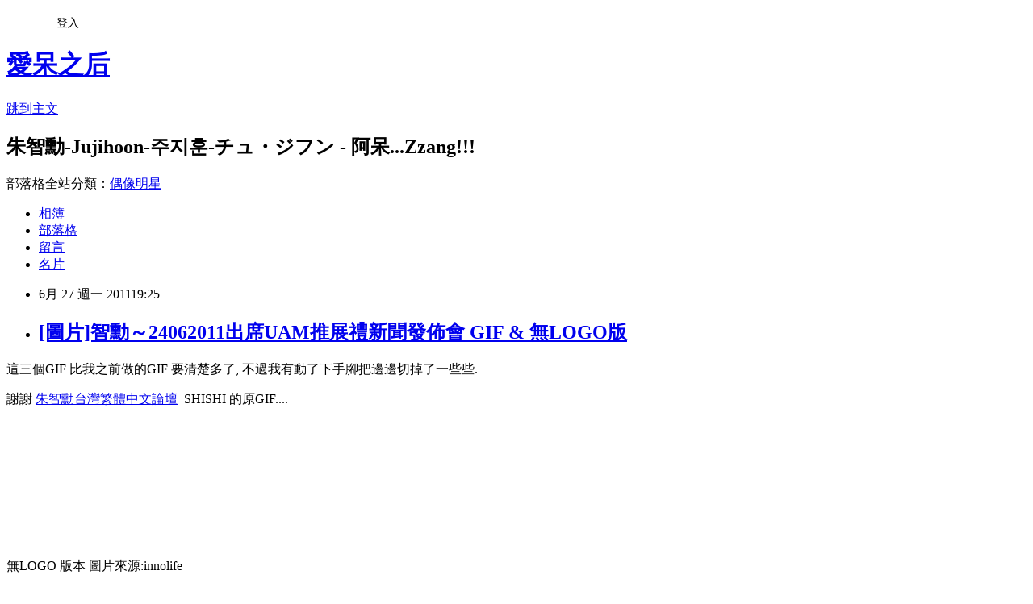

--- FILE ---
content_type: text/html; charset=utf-8
request_url: https://amy0827.pixnet.net/blog/posts/3035214331
body_size: 26184
content:
<!DOCTYPE html><html lang="zh-TW"><head><meta charSet="utf-8"/><meta name="viewport" content="width=device-width, initial-scale=1"/><link rel="stylesheet" href="https://static.1px.tw/blog-next/_next/static/chunks/b1e52b495cc0137c.css" data-precedence="next"/><link rel="stylesheet" href="/fix.css?v=202601170647" type="text/css" data-precedence="medium"/><link rel="stylesheet" href="https://s3.1px.tw/blog/theme/choc/iframe-popup.css?v=202601170647" type="text/css" data-precedence="medium"/><link rel="stylesheet" href="https://s3.1px.tw/blog/theme/choc/plugins.min.css?v=202601170647" type="text/css" data-precedence="medium"/><link rel="stylesheet" href="https://s3.1px.tw/blog/theme/choc/openid-comment.css?v=202601170647" type="text/css" data-precedence="medium"/><link rel="stylesheet" href="https://s3.1px.tw/blog/theme/choc/style.min.css?v=202601170647" type="text/css" data-precedence="medium"/><link rel="stylesheet" href="https://s3.1px.tw/blog/theme/choc/main.min.css?v=202601170647" type="text/css" data-precedence="medium"/><link rel="stylesheet" href="https://pimg.1px.tw/amy0827/assets/amy0827.css?v=202601170647" type="text/css" data-precedence="medium"/><link rel="stylesheet" href="https://s3.1px.tw/blog/theme/choc/author-info.css?v=202601170647" type="text/css" data-precedence="medium"/><link rel="stylesheet" href="https://s3.1px.tw/blog/theme/choc/idlePop.min.css?v=202601170647" type="text/css" data-precedence="medium"/><link rel="preload" as="script" fetchPriority="low" href="https://static.1px.tw/blog-next/_next/static/chunks/94688e2baa9fea03.js"/><script src="https://static.1px.tw/blog-next/_next/static/chunks/41eaa5427c45ebcc.js" async=""></script><script src="https://static.1px.tw/blog-next/_next/static/chunks/e2c6231760bc85bd.js" async=""></script><script src="https://static.1px.tw/blog-next/_next/static/chunks/94bde6376cf279be.js" async=""></script><script src="https://static.1px.tw/blog-next/_next/static/chunks/426b9d9d938a9eb4.js" async=""></script><script src="https://static.1px.tw/blog-next/_next/static/chunks/turbopack-5021d21b4b170dda.js" async=""></script><script src="https://static.1px.tw/blog-next/_next/static/chunks/ff1a16fafef87110.js" async=""></script><script src="https://static.1px.tw/blog-next/_next/static/chunks/e308b2b9ce476a3e.js" async=""></script><script src="https://static.1px.tw/blog-next/_next/static/chunks/2bf79572a40338b7.js" async=""></script><script src="https://static.1px.tw/blog-next/_next/static/chunks/d3c6eed28c1dd8e2.js" async=""></script><script src="https://static.1px.tw/blog-next/_next/static/chunks/d4d39cfc2a072218.js" async=""></script><script src="https://static.1px.tw/blog-next/_next/static/chunks/6a5d72c05b9cd4ba.js" async=""></script><script src="https://static.1px.tw/blog-next/_next/static/chunks/8af6103cf1375f47.js" async=""></script><script src="https://static.1px.tw/blog-next/_next/static/chunks/60d08651d643cedc.js" async=""></script><script src="https://static.1px.tw/blog-next/_next/static/chunks/0ae21416dac1fa83.js" async=""></script><script src="https://static.1px.tw/blog-next/_next/static/chunks/6d1100e43ad18157.js" async=""></script><script src="https://static.1px.tw/blog-next/_next/static/chunks/87eeaf7a3b9005e8.js" async=""></script><script src="https://static.1px.tw/blog-next/_next/static/chunks/ed01c75076819ebd.js" async=""></script><script src="https://static.1px.tw/blog-next/_next/static/chunks/a4df8fc19a9a82e6.js" async=""></script><link rel="preload" href="https://www.googletagmanager.com/gtag/js?id=愛呆之人" as="script"/><title>[圖片]智勳～24062011出席UAM推展禮新聞發佈會 GIF &amp; 無LOGO版</title><meta name="description" content="這三個GIF 比我之前做的GIF 要清楚多了, 不過我有動了下手腳把邊邊切掉了一些些. 謝謝 朱智勳台灣繁體中文論壇  SHISHI 的原GIF.... "/><meta name="author" content="愛呆之后"/><meta name="google-adsense-platform-account" content="pub-2647689032095179"/><meta name="fb:app_id" content="101730233200171"/><link rel="canonical" href="https://amy0827.pixnet.net/blog/posts/3035214331"/><meta property="og:title" content="[圖片]智勳～24062011出席UAM推展禮新聞發佈會 GIF &amp; 無LOGO版"/><meta property="og:description" content="這三個GIF 比我之前做的GIF 要清楚多了, 不過我有動了下手腳把邊邊切掉了一些些. 謝謝 朱智勳台灣繁體中文論壇  SHISHI 的原GIF.... "/><meta property="og:url" content="https://amy0827.pixnet.net/blog/posts/3035214331"/><meta property="og:image" content="https://s3.1px.tw/blog/common/avatar/blog_cover_dark.jpg"/><meta property="og:type" content="article"/><meta name="twitter:card" content="summary_large_image"/><meta name="twitter:title" content="[圖片]智勳～24062011出席UAM推展禮新聞發佈會 GIF &amp; 無LOGO版"/><meta name="twitter:description" content="這三個GIF 比我之前做的GIF 要清楚多了, 不過我有動了下手腳把邊邊切掉了一些些. 謝謝 朱智勳台灣繁體中文論壇  SHISHI 的原GIF.... "/><meta name="twitter:image" content="https://s3.1px.tw/blog/common/avatar/blog_cover_dark.jpg"/><link rel="icon" href="/favicon.ico?favicon.a62c60e0.ico" sizes="32x32" type="image/x-icon"/><script src="https://static.1px.tw/blog-next/_next/static/chunks/a6dad97d9634a72d.js" noModule=""></script></head><body><!--$--><!--/$--><!--$?--><template id="B:0"></template><!--/$--><script>requestAnimationFrame(function(){$RT=performance.now()});</script><script src="https://static.1px.tw/blog-next/_next/static/chunks/94688e2baa9fea03.js" id="_R_" async=""></script><div hidden id="S:0"><script id="pixnet-vars">
        window.PIXNET = {
          post_id: "3035214331",
          name: "amy0827",
          user_id: 0,
          blog_id: "1770623",
          display_ads: true
        };
      </script><script type="text/javascript" src="https://code.jquery.com/jquery-latest.min.js"></script><script id="json-ld-article-script" type="application/ld+json">{"@context":"https:\u002F\u002Fschema.org","@type":"BlogPosting","isAccessibleForFree":true,"mainEntityOfPage":{"@type":"WebPage","@id":"https:\u002F\u002Famy0827.pixnet.net\u002Fblog\u002Fposts\u002F3035214331"},"headline":"[圖片]智勳～24062011出席UAM推展禮新聞發佈會 GIF & 無LOGO版","description":"\u003Cimg src=\"\u002F\u002Fs.pixfs.net\u002Ff.pixnet.net\u002Fimages\u002Femotions\u002F034.gif\" border=\"0\" alt=\"\" width=\"21\" height=\"20\" \u002F\u003E\u003Cbr \u002F\u003E這三個GIF 比我之前做的GIF 要清楚多了, 不過我有動了下手腳把邊邊切掉了一些些. \u003Cbr\u003E謝謝 朱智勳台灣繁體中文論壇  SHISHI 的原GIF....\u003Cbr\u003E \u003Cbr\u003E","articleBody":"\u003Cp\u003E\u003Cimg src=\"\u002F\u002Fs.pixfs.net\u002Ff.pixnet.net\u002Fimages\u002Femotions\u002F034.gif\" border=\"0\" alt=\"\" width=\"21\" height=\"20\" \u002F\u003E這三個GIF 比我之前做的GIF 要清楚多了, 不過我有動了下手腳把邊邊切掉了一些些. \u003C\u002Fp\u003E\n\u003Cp\u003E謝謝 \u003Ca id=\"37381456\" style=\"resize: both ! important;\" href=\"http:\u002F\u002Fjujihun.bbspace.org\u002Findex.php\"\u003E朱智勳台灣繁體中文論壇\u003C\u002Fa\u003E&nbsp; SHISHI 的原GIF....\u003Cimg src=\"\u002F\u002Fs.pixfs.net\u002Ff.pixnet.net\u002Fimages\u002Femotions\u002F041.gif\" border=\"0\" alt=\"\" \u002F\u003E\u003C\u002Fp\u003E\n\u003Cp\u003E&nbsp;\u003C\u002Fp\u003E\n\u003Cp\u003E\u003Ca href=\"http:\u002F\u002Famy0827.pixnet.net\u002Falbum\u002Fphoto\u002F176349132\"\u003E\u003Cimg title=\"3iuA-3.gif\" src=\"https:\u002F\u002Fpimg.1px.tw\u002Famy0827\u002F1309171436-eead92a4da3dd918a89ec226d668dc1a.gif\" border=\"0\" alt=\"3iuA-3.gif\" \u002F\u003E\u003C\u002Fa\u003E\u003C\u002Fp\u003E\n\u003Cp\u003E&nbsp;\u003C\u002Fp\u003E\n\u003Cp\u003E\u003Ca href=\"http:\u002F\u002Famy0827.pixnet.net\u002Falbum\u002Fphoto\u002F176349134\"\u003E\u003Cimg title=\"3iuj-1.gif\" src=\"https:\u002F\u002Fpimg.1px.tw\u002Famy0827\u002F1309171436-ae543ff431b3c12367b3bc7bdca50ad6.gif\" border=\"0\" alt=\"3iuj-1.gif\" \u002F\u003E\u003C\u002Fa\u003E\u003Ca href=\"http:\u002F\u002Famy0827.pixnet.net\u002Falbum\u002Fphoto\u002F176349136\"\u003E\u003C\u002Fa\u003E\u003C\u002Fp\u003E\n\u003Cp\u003E&nbsp;\u003C\u002Fp\u003E\n\u003Cp\u003E\u003Ca href=\"http:\u002F\u002Famy0827.pixnet.net\u002Falbum\u002Fphoto\u002F176349136\"\u003E\u003Cimg title=\"3ius-2.gif\" src=\"https:\u002F\u002Fpimg.1px.tw\u002Famy0827\u002F1309171436-765292178bdd051965fe952c57eb8ae9.gif\" border=\"0\" alt=\"3ius-2.gif\" \u002F\u003E\u003C\u002Fa\u003E  &nbsp;\u003C\u002Fp\u003E\n\u003Cp\u003E&nbsp;\u003C\u002Fp\u003E\n\u003Cp\u003E無LOGO 版本 圖片來源:innolife \u003C\u002Fp\u003E\n\u003Cp\u003E\u003Ca href=\"http:\u002F\u002Famy0827.pixnet.net\u002Falbum\u002Fphoto\u002F176352146\"\u003E\u003Cimg title=\"2.jpg\" src=\"https:\u002F\u002Fpimg.1px.tw\u002Famy0827\u002F1309173706-b7273ce78231e8bca2b7b7eed98a9fff.jpg\" border=\"0\" alt=\"2.jpg\" \u002F\u003E\u003C\u002Fa\u003E\u003C\u002Fp\u003E\n\u003Cp\u003E \u003Ca href=\"http:\u002F\u002Famy0827.pixnet.net\u002Falbum\u002Fphoto\u002F176352142\"\u003E\u003Cimg title=\"1.jpg\" src=\"https:\u002F\u002Fpimg.1px.tw\u002Famy0827\u002F1309173700-9b2a0392357bf3b915722d7897aa46d8.jpg\" border=\"0\" alt=\"1.jpg\" \u002F\u003E\u003C\u002Fa\u003E &nbsp;&nbsp; \u003C\u002Fp\u003E\n\u003Cp\u003E&nbsp;\u003C\u002Fp\u003E\n\u003Cp\u003E&nbsp;\u003C\u002Fp\u003E\n\u003Cp\u003E&nbsp;\u003C\u002Fp\u003E","image":[],"author":{"@type":"Person","name":"愛呆之后","url":"https:\u002F\u002Fwww.pixnet.net\u002Fpcard\u002Famy0827"},"publisher":{"@type":"Organization","name":"愛呆之后","logo":{"@type":"ImageObject","url":"https:\u002F\u002Fs3.1px.tw\u002Fblog\u002Fcommon\u002Favatar\u002Fblog_cover_dark.jpg"}},"datePublished":"2011-06-27T11:25:57.000Z","dateModified":"","keywords":[],"articleSection":"圖片-典禮出席"}</script><template id="P:1"></template><template id="P:2"></template><template id="P:3"></template><section aria-label="Notifications alt+T" tabindex="-1" aria-live="polite" aria-relevant="additions text" aria-atomic="false"></section></div><script>(self.__next_f=self.__next_f||[]).push([0])</script><script>self.__next_f.push([1,"1:\"$Sreact.fragment\"\n3:I[39756,[\"https://static.1px.tw/blog-next/_next/static/chunks/ff1a16fafef87110.js\",\"https://static.1px.tw/blog-next/_next/static/chunks/e308b2b9ce476a3e.js\"],\"default\"]\n4:I[53536,[\"https://static.1px.tw/blog-next/_next/static/chunks/ff1a16fafef87110.js\",\"https://static.1px.tw/blog-next/_next/static/chunks/e308b2b9ce476a3e.js\"],\"default\"]\n6:I[97367,[\"https://static.1px.tw/blog-next/_next/static/chunks/ff1a16fafef87110.js\",\"https://static.1px.tw/blog-next/_next/static/chunks/e308b2b9ce476a3e.js\"],\"OutletBoundary\"]\n8:I[97367,[\"https://static.1px.tw/blog-next/_next/static/chunks/ff1a16fafef87110.js\",\"https://static.1px.tw/blog-next/_next/static/chunks/e308b2b9ce476a3e.js\"],\"ViewportBoundary\"]\na:I[97367,[\"https://static.1px.tw/blog-next/_next/static/chunks/ff1a16fafef87110.js\",\"https://static.1px.tw/blog-next/_next/static/chunks/e308b2b9ce476a3e.js\"],\"MetadataBoundary\"]\nc:I[63491,[\"https://static.1px.tw/blog-next/_next/static/chunks/2bf79572a40338b7.js\",\"https://static.1px.tw/blog-next/_next/static/chunks/d3c6eed28c1dd8e2.js\"],\"default\"]\n:HL[\"https://static.1px.tw/blog-next/_next/static/chunks/b1e52b495cc0137c.css\",\"style\"]\n"])</script><script>self.__next_f.push([1,"0:{\"P\":null,\"b\":\"GNVOoHTb9Me2mzjjXS7nK\",\"c\":[\"\",\"blog\",\"posts\",\"3035214331\"],\"q\":\"\",\"i\":false,\"f\":[[[\"\",{\"children\":[\"blog\",{\"children\":[\"posts\",{\"children\":[[\"id\",\"3035214331\",\"d\"],{\"children\":[\"__PAGE__\",{}]}]}]}]},\"$undefined\",\"$undefined\",true],[[\"$\",\"$1\",\"c\",{\"children\":[[[\"$\",\"script\",\"script-0\",{\"src\":\"https://static.1px.tw/blog-next/_next/static/chunks/d4d39cfc2a072218.js\",\"async\":true,\"nonce\":\"$undefined\"}],[\"$\",\"script\",\"script-1\",{\"src\":\"https://static.1px.tw/blog-next/_next/static/chunks/6a5d72c05b9cd4ba.js\",\"async\":true,\"nonce\":\"$undefined\"}],[\"$\",\"script\",\"script-2\",{\"src\":\"https://static.1px.tw/blog-next/_next/static/chunks/8af6103cf1375f47.js\",\"async\":true,\"nonce\":\"$undefined\"}]],\"$L2\"]}],{\"children\":[[\"$\",\"$1\",\"c\",{\"children\":[null,[\"$\",\"$L3\",null,{\"parallelRouterKey\":\"children\",\"error\":\"$undefined\",\"errorStyles\":\"$undefined\",\"errorScripts\":\"$undefined\",\"template\":[\"$\",\"$L4\",null,{}],\"templateStyles\":\"$undefined\",\"templateScripts\":\"$undefined\",\"notFound\":\"$undefined\",\"forbidden\":\"$undefined\",\"unauthorized\":\"$undefined\"}]]}],{\"children\":[[\"$\",\"$1\",\"c\",{\"children\":[null,[\"$\",\"$L3\",null,{\"parallelRouterKey\":\"children\",\"error\":\"$undefined\",\"errorStyles\":\"$undefined\",\"errorScripts\":\"$undefined\",\"template\":[\"$\",\"$L4\",null,{}],\"templateStyles\":\"$undefined\",\"templateScripts\":\"$undefined\",\"notFound\":\"$undefined\",\"forbidden\":\"$undefined\",\"unauthorized\":\"$undefined\"}]]}],{\"children\":[[\"$\",\"$1\",\"c\",{\"children\":[null,[\"$\",\"$L3\",null,{\"parallelRouterKey\":\"children\",\"error\":\"$undefined\",\"errorStyles\":\"$undefined\",\"errorScripts\":\"$undefined\",\"template\":[\"$\",\"$L4\",null,{}],\"templateStyles\":\"$undefined\",\"templateScripts\":\"$undefined\",\"notFound\":\"$undefined\",\"forbidden\":\"$undefined\",\"unauthorized\":\"$undefined\"}]]}],{\"children\":[[\"$\",\"$1\",\"c\",{\"children\":[\"$L5\",[[\"$\",\"link\",\"0\",{\"rel\":\"stylesheet\",\"href\":\"https://static.1px.tw/blog-next/_next/static/chunks/b1e52b495cc0137c.css\",\"precedence\":\"next\",\"crossOrigin\":\"$undefined\",\"nonce\":\"$undefined\"}],[\"$\",\"script\",\"script-0\",{\"src\":\"https://static.1px.tw/blog-next/_next/static/chunks/0ae21416dac1fa83.js\",\"async\":true,\"nonce\":\"$undefined\"}],[\"$\",\"script\",\"script-1\",{\"src\":\"https://static.1px.tw/blog-next/_next/static/chunks/6d1100e43ad18157.js\",\"async\":true,\"nonce\":\"$undefined\"}],[\"$\",\"script\",\"script-2\",{\"src\":\"https://static.1px.tw/blog-next/_next/static/chunks/87eeaf7a3b9005e8.js\",\"async\":true,\"nonce\":\"$undefined\"}],[\"$\",\"script\",\"script-3\",{\"src\":\"https://static.1px.tw/blog-next/_next/static/chunks/ed01c75076819ebd.js\",\"async\":true,\"nonce\":\"$undefined\"}],[\"$\",\"script\",\"script-4\",{\"src\":\"https://static.1px.tw/blog-next/_next/static/chunks/a4df8fc19a9a82e6.js\",\"async\":true,\"nonce\":\"$undefined\"}]],[\"$\",\"$L6\",null,{\"children\":\"$@7\"}]]}],{},null,false,false]},null,false,false]},null,false,false]},null,false,false]},null,false,false],[\"$\",\"$1\",\"h\",{\"children\":[null,[\"$\",\"$L8\",null,{\"children\":\"$@9\"}],[\"$\",\"$La\",null,{\"children\":\"$@b\"}],null]}],false]],\"m\":\"$undefined\",\"G\":[\"$c\",[]],\"S\":false}\n"])</script><script>self.__next_f.push([1,"9:[[\"$\",\"meta\",\"0\",{\"charSet\":\"utf-8\"}],[\"$\",\"meta\",\"1\",{\"name\":\"viewport\",\"content\":\"width=device-width, initial-scale=1\"}]]\n"])</script><script>self.__next_f.push([1,"d:I[79520,[\"https://static.1px.tw/blog-next/_next/static/chunks/d4d39cfc2a072218.js\",\"https://static.1px.tw/blog-next/_next/static/chunks/6a5d72c05b9cd4ba.js\",\"https://static.1px.tw/blog-next/_next/static/chunks/8af6103cf1375f47.js\"],\"\"]\n10:I[2352,[\"https://static.1px.tw/blog-next/_next/static/chunks/d4d39cfc2a072218.js\",\"https://static.1px.tw/blog-next/_next/static/chunks/6a5d72c05b9cd4ba.js\",\"https://static.1px.tw/blog-next/_next/static/chunks/8af6103cf1375f47.js\"],\"AdultWarningModal\"]\n11:I[69182,[\"https://static.1px.tw/blog-next/_next/static/chunks/d4d39cfc2a072218.js\",\"https://static.1px.tw/blog-next/_next/static/chunks/6a5d72c05b9cd4ba.js\",\"https://static.1px.tw/blog-next/_next/static/chunks/8af6103cf1375f47.js\"],\"HydrationComplete\"]\n12:I[12985,[\"https://static.1px.tw/blog-next/_next/static/chunks/d4d39cfc2a072218.js\",\"https://static.1px.tw/blog-next/_next/static/chunks/6a5d72c05b9cd4ba.js\",\"https://static.1px.tw/blog-next/_next/static/chunks/8af6103cf1375f47.js\"],\"NuqsAdapter\"]\n13:I[82782,[\"https://static.1px.tw/blog-next/_next/static/chunks/d4d39cfc2a072218.js\",\"https://static.1px.tw/blog-next/_next/static/chunks/6a5d72c05b9cd4ba.js\",\"https://static.1px.tw/blog-next/_next/static/chunks/8af6103cf1375f47.js\"],\"RefineContext\"]\n14:I[29306,[\"https://static.1px.tw/blog-next/_next/static/chunks/d4d39cfc2a072218.js\",\"https://static.1px.tw/blog-next/_next/static/chunks/6a5d72c05b9cd4ba.js\",\"https://static.1px.tw/blog-next/_next/static/chunks/8af6103cf1375f47.js\",\"https://static.1px.tw/blog-next/_next/static/chunks/60d08651d643cedc.js\",\"https://static.1px.tw/blog-next/_next/static/chunks/d3c6eed28c1dd8e2.js\"],\"default\"]\n2:[\"$\",\"html\",null,{\"lang\":\"zh-TW\",\"children\":[[\"$\",\"$Ld\",null,{\"id\":\"google-tag-manager\",\"strategy\":\"afterInteractive\",\"children\":\"\\n(function(w,d,s,l,i){w[l]=w[l]||[];w[l].push({'gtm.start':\\nnew Date().getTime(),event:'gtm.js'});var f=d.getElementsByTagName(s)[0],\\nj=d.createElement(s),dl=l!='dataLayer'?'\u0026l='+l:'';j.async=true;j.src=\\n'https://www.googletagmanager.com/gtm.js?id='+i+dl;f.parentNode.insertBefore(j,f);\\n})(window,document,'script','dataLayer','GTM-TRLQMPKX');\\n  \"}],\"$Le\",\"$Lf\",[\"$\",\"body\",null,{\"children\":[[\"$\",\"$L10\",null,{\"display\":false}],[\"$\",\"$L11\",null,{}],[\"$\",\"$L12\",null,{\"children\":[\"$\",\"$L13\",null,{\"children\":[\"$\",\"$L3\",null,{\"parallelRouterKey\":\"children\",\"error\":\"$undefined\",\"errorStyles\":\"$undefined\",\"errorScripts\":\"$undefined\",\"template\":[\"$\",\"$L4\",null,{}],\"templateStyles\":\"$undefined\",\"templateScripts\":\"$undefined\",\"notFound\":[[\"$\",\"$L14\",null,{}],[]],\"forbidden\":\"$undefined\",\"unauthorized\":\"$undefined\"}]}]}]]}]]}]\n"])</script><script>self.__next_f.push([1,"15:I[54576,[\"https://static.1px.tw/blog-next/_next/static/chunks/d4d39cfc2a072218.js\",\"https://static.1px.tw/blog-next/_next/static/chunks/6a5d72c05b9cd4ba.js\",\"https://static.1px.tw/blog-next/_next/static/chunks/8af6103cf1375f47.js\"],\"GoogleAnalytics\"]\ne:[\"$\",\"$L15\",null,{\"gaId\":\"愛呆之人\"}]\nf:null\n"])</script><script>self.__next_f.push([1,"17:I[27201,[\"https://static.1px.tw/blog-next/_next/static/chunks/ff1a16fafef87110.js\",\"https://static.1px.tw/blog-next/_next/static/chunks/e308b2b9ce476a3e.js\"],\"IconMark\"]\n5:[[\"$\",\"script\",null,{\"id\":\"pixnet-vars\",\"children\":\"\\n        window.PIXNET = {\\n          post_id: \\\"3035214331\\\",\\n          name: \\\"amy0827\\\",\\n          user_id: 0,\\n          blog_id: \\\"1770623\\\",\\n          display_ads: true\\n        };\\n      \"}],\"$L16\"]\n"])</script><script>self.__next_f.push([1,"b:[[\"$\",\"title\",\"0\",{\"children\":\"[圖片]智勳～24062011出席UAM推展禮新聞發佈會 GIF \u0026 無LOGO版\"}],[\"$\",\"meta\",\"1\",{\"name\":\"description\",\"content\":\"這三個GIF 比我之前做的GIF 要清楚多了, 不過我有動了下手腳把邊邊切掉了一些些. 謝謝 朱智勳台灣繁體中文論壇  SHISHI 的原GIF.... \"}],[\"$\",\"meta\",\"2\",{\"name\":\"author\",\"content\":\"愛呆之后\"}],[\"$\",\"meta\",\"3\",{\"name\":\"google-adsense-platform-account\",\"content\":\"pub-2647689032095179\"}],[\"$\",\"meta\",\"4\",{\"name\":\"fb:app_id\",\"content\":\"101730233200171\"}],[\"$\",\"link\",\"5\",{\"rel\":\"canonical\",\"href\":\"https://amy0827.pixnet.net/blog/posts/3035214331\"}],[\"$\",\"meta\",\"6\",{\"property\":\"og:title\",\"content\":\"[圖片]智勳～24062011出席UAM推展禮新聞發佈會 GIF \u0026 無LOGO版\"}],[\"$\",\"meta\",\"7\",{\"property\":\"og:description\",\"content\":\"這三個GIF 比我之前做的GIF 要清楚多了, 不過我有動了下手腳把邊邊切掉了一些些. 謝謝 朱智勳台灣繁體中文論壇  SHISHI 的原GIF.... \"}],[\"$\",\"meta\",\"8\",{\"property\":\"og:url\",\"content\":\"https://amy0827.pixnet.net/blog/posts/3035214331\"}],[\"$\",\"meta\",\"9\",{\"property\":\"og:image\",\"content\":\"https://s3.1px.tw/blog/common/avatar/blog_cover_dark.jpg\"}],[\"$\",\"meta\",\"10\",{\"property\":\"og:type\",\"content\":\"article\"}],[\"$\",\"meta\",\"11\",{\"name\":\"twitter:card\",\"content\":\"summary_large_image\"}],[\"$\",\"meta\",\"12\",{\"name\":\"twitter:title\",\"content\":\"[圖片]智勳～24062011出席UAM推展禮新聞發佈會 GIF \u0026 無LOGO版\"}],[\"$\",\"meta\",\"13\",{\"name\":\"twitter:description\",\"content\":\"這三個GIF 比我之前做的GIF 要清楚多了, 不過我有動了下手腳把邊邊切掉了一些些. 謝謝 朱智勳台灣繁體中文論壇  SHISHI 的原GIF.... \"}],[\"$\",\"meta\",\"14\",{\"name\":\"twitter:image\",\"content\":\"https://s3.1px.tw/blog/common/avatar/blog_cover_dark.jpg\"}],[\"$\",\"link\",\"15\",{\"rel\":\"icon\",\"href\":\"/favicon.ico?favicon.a62c60e0.ico\",\"sizes\":\"32x32\",\"type\":\"image/x-icon\"}],[\"$\",\"$L17\",\"16\",{}]]\n"])</script><script>self.__next_f.push([1,"7:null\n"])</script><script>self.__next_f.push([1,":HL[\"/fix.css?v=202601170647\",\"style\",{\"type\":\"text/css\"}]\n:HL[\"https://s3.1px.tw/blog/theme/choc/iframe-popup.css?v=202601170647\",\"style\",{\"type\":\"text/css\"}]\n:HL[\"https://s3.1px.tw/blog/theme/choc/plugins.min.css?v=202601170647\",\"style\",{\"type\":\"text/css\"}]\n:HL[\"https://s3.1px.tw/blog/theme/choc/openid-comment.css?v=202601170647\",\"style\",{\"type\":\"text/css\"}]\n:HL[\"https://s3.1px.tw/blog/theme/choc/style.min.css?v=202601170647\",\"style\",{\"type\":\"text/css\"}]\n:HL[\"https://s3.1px.tw/blog/theme/choc/main.min.css?v=202601170647\",\"style\",{\"type\":\"text/css\"}]\n:HL[\"https://pimg.1px.tw/amy0827/assets/amy0827.css?v=202601170647\",\"style\",{\"type\":\"text/css\"}]\n:HL[\"https://s3.1px.tw/blog/theme/choc/author-info.css?v=202601170647\",\"style\",{\"type\":\"text/css\"}]\n:HL[\"https://s3.1px.tw/blog/theme/choc/idlePop.min.css?v=202601170647\",\"style\",{\"type\":\"text/css\"}]\n18:Tf63,"])</script><script>self.__next_f.push([1,"{\"@context\":\"https:\\u002F\\u002Fschema.org\",\"@type\":\"BlogPosting\",\"isAccessibleForFree\":true,\"mainEntityOfPage\":{\"@type\":\"WebPage\",\"@id\":\"https:\\u002F\\u002Famy0827.pixnet.net\\u002Fblog\\u002Fposts\\u002F3035214331\"},\"headline\":\"[圖片]智勳～24062011出席UAM推展禮新聞發佈會 GIF \u0026 無LOGO版\",\"description\":\"\\u003Cimg src=\\\"\\u002F\\u002Fs.pixfs.net\\u002Ff.pixnet.net\\u002Fimages\\u002Femotions\\u002F034.gif\\\" border=\\\"0\\\" alt=\\\"\\\" width=\\\"21\\\" height=\\\"20\\\" \\u002F\\u003E\\u003Cbr \\u002F\\u003E這三個GIF 比我之前做的GIF 要清楚多了, 不過我有動了下手腳把邊邊切掉了一些些. \\u003Cbr\\u003E謝謝 朱智勳台灣繁體中文論壇  SHISHI 的原GIF....\\u003Cbr\\u003E \\u003Cbr\\u003E\",\"articleBody\":\"\\u003Cp\\u003E\\u003Cimg src=\\\"\\u002F\\u002Fs.pixfs.net\\u002Ff.pixnet.net\\u002Fimages\\u002Femotions\\u002F034.gif\\\" border=\\\"0\\\" alt=\\\"\\\" width=\\\"21\\\" height=\\\"20\\\" \\u002F\\u003E這三個GIF 比我之前做的GIF 要清楚多了, 不過我有動了下手腳把邊邊切掉了一些些. \\u003C\\u002Fp\\u003E\\n\\u003Cp\\u003E謝謝 \\u003Ca id=\\\"37381456\\\" style=\\\"resize: both ! important;\\\" href=\\\"http:\\u002F\\u002Fjujihun.bbspace.org\\u002Findex.php\\\"\\u003E朱智勳台灣繁體中文論壇\\u003C\\u002Fa\\u003E\u0026nbsp; SHISHI 的原GIF....\\u003Cimg src=\\\"\\u002F\\u002Fs.pixfs.net\\u002Ff.pixnet.net\\u002Fimages\\u002Femotions\\u002F041.gif\\\" border=\\\"0\\\" alt=\\\"\\\" \\u002F\\u003E\\u003C\\u002Fp\\u003E\\n\\u003Cp\\u003E\u0026nbsp;\\u003C\\u002Fp\\u003E\\n\\u003Cp\\u003E\\u003Ca href=\\\"http:\\u002F\\u002Famy0827.pixnet.net\\u002Falbum\\u002Fphoto\\u002F176349132\\\"\\u003E\\u003Cimg title=\\\"3iuA-3.gif\\\" src=\\\"https:\\u002F\\u002Fpimg.1px.tw\\u002Famy0827\\u002F1309171436-eead92a4da3dd918a89ec226d668dc1a.gif\\\" border=\\\"0\\\" alt=\\\"3iuA-3.gif\\\" \\u002F\\u003E\\u003C\\u002Fa\\u003E\\u003C\\u002Fp\\u003E\\n\\u003Cp\\u003E\u0026nbsp;\\u003C\\u002Fp\\u003E\\n\\u003Cp\\u003E\\u003Ca href=\\\"http:\\u002F\\u002Famy0827.pixnet.net\\u002Falbum\\u002Fphoto\\u002F176349134\\\"\\u003E\\u003Cimg title=\\\"3iuj-1.gif\\\" src=\\\"https:\\u002F\\u002Fpimg.1px.tw\\u002Famy0827\\u002F1309171436-ae543ff431b3c12367b3bc7bdca50ad6.gif\\\" border=\\\"0\\\" alt=\\\"3iuj-1.gif\\\" \\u002F\\u003E\\u003C\\u002Fa\\u003E\\u003Ca href=\\\"http:\\u002F\\u002Famy0827.pixnet.net\\u002Falbum\\u002Fphoto\\u002F176349136\\\"\\u003E\\u003C\\u002Fa\\u003E\\u003C\\u002Fp\\u003E\\n\\u003Cp\\u003E\u0026nbsp;\\u003C\\u002Fp\\u003E\\n\\u003Cp\\u003E\\u003Ca href=\\\"http:\\u002F\\u002Famy0827.pixnet.net\\u002Falbum\\u002Fphoto\\u002F176349136\\\"\\u003E\\u003Cimg title=\\\"3ius-2.gif\\\" src=\\\"https:\\u002F\\u002Fpimg.1px.tw\\u002Famy0827\\u002F1309171436-765292178bdd051965fe952c57eb8ae9.gif\\\" border=\\\"0\\\" alt=\\\"3ius-2.gif\\\" \\u002F\\u003E\\u003C\\u002Fa\\u003E  \u0026nbsp;\\u003C\\u002Fp\\u003E\\n\\u003Cp\\u003E\u0026nbsp;\\u003C\\u002Fp\\u003E\\n\\u003Cp\\u003E無LOGO 版本 圖片來源:innolife \\u003C\\u002Fp\\u003E\\n\\u003Cp\\u003E\\u003Ca href=\\\"http:\\u002F\\u002Famy0827.pixnet.net\\u002Falbum\\u002Fphoto\\u002F176352146\\\"\\u003E\\u003Cimg title=\\\"2.jpg\\\" src=\\\"https:\\u002F\\u002Fpimg.1px.tw\\u002Famy0827\\u002F1309173706-b7273ce78231e8bca2b7b7eed98a9fff.jpg\\\" border=\\\"0\\\" alt=\\\"2.jpg\\\" \\u002F\\u003E\\u003C\\u002Fa\\u003E\\u003C\\u002Fp\\u003E\\n\\u003Cp\\u003E \\u003Ca href=\\\"http:\\u002F\\u002Famy0827.pixnet.net\\u002Falbum\\u002Fphoto\\u002F176352142\\\"\\u003E\\u003Cimg title=\\\"1.jpg\\\" src=\\\"https:\\u002F\\u002Fpimg.1px.tw\\u002Famy0827\\u002F1309173700-9b2a0392357bf3b915722d7897aa46d8.jpg\\\" border=\\\"0\\\" alt=\\\"1.jpg\\\" \\u002F\\u003E\\u003C\\u002Fa\\u003E \u0026nbsp;\u0026nbsp; \\u003C\\u002Fp\\u003E\\n\\u003Cp\\u003E\u0026nbsp;\\u003C\\u002Fp\\u003E\\n\\u003Cp\\u003E\u0026nbsp;\\u003C\\u002Fp\\u003E\\n\\u003Cp\\u003E\u0026nbsp;\\u003C\\u002Fp\\u003E\",\"image\":[],\"author\":{\"@type\":\"Person\",\"name\":\"愛呆之后\",\"url\":\"https:\\u002F\\u002Fwww.pixnet.net\\u002Fpcard\\u002Famy0827\"},\"publisher\":{\"@type\":\"Organization\",\"name\":\"愛呆之后\",\"logo\":{\"@type\":\"ImageObject\",\"url\":\"https:\\u002F\\u002Fs3.1px.tw\\u002Fblog\\u002Fcommon\\u002Favatar\\u002Fblog_cover_dark.jpg\"}},\"datePublished\":\"2011-06-27T11:25:57.000Z\",\"dateModified\":\"\",\"keywords\":[],\"articleSection\":\"圖片-典禮出席\"}"])</script><script>self.__next_f.push([1,"16:[[[[\"$\",\"link\",\"/fix.css?v=202601170647\",{\"rel\":\"stylesheet\",\"href\":\"/fix.css?v=202601170647\",\"type\":\"text/css\",\"precedence\":\"medium\"}],[\"$\",\"link\",\"https://s3.1px.tw/blog/theme/choc/iframe-popup.css?v=202601170647\",{\"rel\":\"stylesheet\",\"href\":\"https://s3.1px.tw/blog/theme/choc/iframe-popup.css?v=202601170647\",\"type\":\"text/css\",\"precedence\":\"medium\"}],[\"$\",\"link\",\"https://s3.1px.tw/blog/theme/choc/plugins.min.css?v=202601170647\",{\"rel\":\"stylesheet\",\"href\":\"https://s3.1px.tw/blog/theme/choc/plugins.min.css?v=202601170647\",\"type\":\"text/css\",\"precedence\":\"medium\"}],[\"$\",\"link\",\"https://s3.1px.tw/blog/theme/choc/openid-comment.css?v=202601170647\",{\"rel\":\"stylesheet\",\"href\":\"https://s3.1px.tw/blog/theme/choc/openid-comment.css?v=202601170647\",\"type\":\"text/css\",\"precedence\":\"medium\"}],[\"$\",\"link\",\"https://s3.1px.tw/blog/theme/choc/style.min.css?v=202601170647\",{\"rel\":\"stylesheet\",\"href\":\"https://s3.1px.tw/blog/theme/choc/style.min.css?v=202601170647\",\"type\":\"text/css\",\"precedence\":\"medium\"}],[\"$\",\"link\",\"https://s3.1px.tw/blog/theme/choc/main.min.css?v=202601170647\",{\"rel\":\"stylesheet\",\"href\":\"https://s3.1px.tw/blog/theme/choc/main.min.css?v=202601170647\",\"type\":\"text/css\",\"precedence\":\"medium\"}],[\"$\",\"link\",\"https://pimg.1px.tw/amy0827/assets/amy0827.css?v=202601170647\",{\"rel\":\"stylesheet\",\"href\":\"https://pimg.1px.tw/amy0827/assets/amy0827.css?v=202601170647\",\"type\":\"text/css\",\"precedence\":\"medium\"}],[\"$\",\"link\",\"https://s3.1px.tw/blog/theme/choc/author-info.css?v=202601170647\",{\"rel\":\"stylesheet\",\"href\":\"https://s3.1px.tw/blog/theme/choc/author-info.css?v=202601170647\",\"type\":\"text/css\",\"precedence\":\"medium\"}],[\"$\",\"link\",\"https://s3.1px.tw/blog/theme/choc/idlePop.min.css?v=202601170647\",{\"rel\":\"stylesheet\",\"href\":\"https://s3.1px.tw/blog/theme/choc/idlePop.min.css?v=202601170647\",\"type\":\"text/css\",\"precedence\":\"medium\"}]],[\"$\",\"script\",null,{\"type\":\"text/javascript\",\"src\":\"https://code.jquery.com/jquery-latest.min.js\"}]],[[\"$\",\"script\",null,{\"id\":\"json-ld-article-script\",\"type\":\"application/ld+json\",\"dangerouslySetInnerHTML\":{\"__html\":\"$18\"}}],\"$L19\"],\"$L1a\",\"$L1b\"]\n"])</script><script>self.__next_f.push([1,"1c:I[5479,[\"https://static.1px.tw/blog-next/_next/static/chunks/d4d39cfc2a072218.js\",\"https://static.1px.tw/blog-next/_next/static/chunks/6a5d72c05b9cd4ba.js\",\"https://static.1px.tw/blog-next/_next/static/chunks/8af6103cf1375f47.js\",\"https://static.1px.tw/blog-next/_next/static/chunks/0ae21416dac1fa83.js\",\"https://static.1px.tw/blog-next/_next/static/chunks/6d1100e43ad18157.js\",\"https://static.1px.tw/blog-next/_next/static/chunks/87eeaf7a3b9005e8.js\",\"https://static.1px.tw/blog-next/_next/static/chunks/ed01c75076819ebd.js\",\"https://static.1px.tw/blog-next/_next/static/chunks/a4df8fc19a9a82e6.js\"],\"default\"]\n1d:I[38045,[\"https://static.1px.tw/blog-next/_next/static/chunks/d4d39cfc2a072218.js\",\"https://static.1px.tw/blog-next/_next/static/chunks/6a5d72c05b9cd4ba.js\",\"https://static.1px.tw/blog-next/_next/static/chunks/8af6103cf1375f47.js\",\"https://static.1px.tw/blog-next/_next/static/chunks/0ae21416dac1fa83.js\",\"https://static.1px.tw/blog-next/_next/static/chunks/6d1100e43ad18157.js\",\"https://static.1px.tw/blog-next/_next/static/chunks/87eeaf7a3b9005e8.js\",\"https://static.1px.tw/blog-next/_next/static/chunks/ed01c75076819ebd.js\",\"https://static.1px.tw/blog-next/_next/static/chunks/a4df8fc19a9a82e6.js\"],\"ArticleHead\"]\n19:[\"$\",\"script\",null,{\"id\":\"json-ld-breadcrumb-script\",\"type\":\"application/ld+json\",\"dangerouslySetInnerHTML\":{\"__html\":\"{\\\"@context\\\":\\\"https:\\\\u002F\\\\u002Fschema.org\\\",\\\"@type\\\":\\\"BreadcrumbList\\\",\\\"itemListElement\\\":[{\\\"@type\\\":\\\"ListItem\\\",\\\"position\\\":1,\\\"name\\\":\\\"首頁\\\",\\\"item\\\":\\\"https:\\\\u002F\\\\u002Famy0827.pixnet.net\\\"},{\\\"@type\\\":\\\"ListItem\\\",\\\"position\\\":2,\\\"name\\\":\\\"部落格\\\",\\\"item\\\":\\\"https:\\\\u002F\\\\u002Famy0827.pixnet.net\\\\u002Fblog\\\"},{\\\"@type\\\":\\\"ListItem\\\",\\\"position\\\":3,\\\"name\\\":\\\"文章\\\",\\\"item\\\":\\\"https:\\\\u002F\\\\u002Famy0827.pixnet.net\\\\u002Fblog\\\\u002Fposts\\\"},{\\\"@type\\\":\\\"ListItem\\\",\\\"position\\\":4,\\\"name\\\":\\\"[圖片]智勳～24062011出席UAM推展禮新聞發佈會 GIF \u0026 無LOGO版\\\",\\\"item\\\":\\\"https:\\\\u002F\\\\u002Famy0827.pixnet.net\\\\u002Fblog\\\\u002Fposts\\\\u002F3035214331\\\"}]}\"}}]\n1e:T6b2,"])</script><script>self.__next_f.push([1,"\u003cp\u003e\u003cimg src=\"//s.pixfs.net/f.pixnet.net/images/emotions/034.gif\" border=\"0\" alt=\"\" width=\"21\" height=\"20\" /\u003e這三個GIF 比我之前做的GIF 要清楚多了, 不過我有動了下手腳把邊邊切掉了一些些. \u003c/p\u003e\n\u003cp\u003e謝謝 \u003ca id=\"37381456\" style=\"resize: both ! important;\" href=\"http://jujihun.bbspace.org/index.php\"\u003e朱智勳台灣繁體中文論壇\u003c/a\u003e\u0026nbsp; SHISHI 的原GIF....\u003cimg src=\"//s.pixfs.net/f.pixnet.net/images/emotions/041.gif\" border=\"0\" alt=\"\" /\u003e\u003c/p\u003e\n\u003cp\u003e\u0026nbsp;\u003c/p\u003e\n\u003cp\u003e\u003ca href=\"http://amy0827.pixnet.net/album/photo/176349132\"\u003e\u003cimg title=\"3iuA-3.gif\" src=\"https://pimg.1px.tw/amy0827/1309171436-eead92a4da3dd918a89ec226d668dc1a.gif\" border=\"0\" alt=\"3iuA-3.gif\" /\u003e\u003c/a\u003e\u003c/p\u003e\n\u003cp\u003e\u0026nbsp;\u003c/p\u003e\n\u003cp\u003e\u003ca href=\"http://amy0827.pixnet.net/album/photo/176349134\"\u003e\u003cimg title=\"3iuj-1.gif\" src=\"https://pimg.1px.tw/amy0827/1309171436-ae543ff431b3c12367b3bc7bdca50ad6.gif\" border=\"0\" alt=\"3iuj-1.gif\" /\u003e\u003c/a\u003e\u003ca href=\"http://amy0827.pixnet.net/album/photo/176349136\"\u003e\u003c/a\u003e\u003c/p\u003e\n\u003cp\u003e\u0026nbsp;\u003c/p\u003e\n\u003cp\u003e\u003ca href=\"http://amy0827.pixnet.net/album/photo/176349136\"\u003e\u003cimg title=\"3ius-2.gif\" src=\"https://pimg.1px.tw/amy0827/1309171436-765292178bdd051965fe952c57eb8ae9.gif\" border=\"0\" alt=\"3ius-2.gif\" /\u003e\u003c/a\u003e  \u0026nbsp;\u003c/p\u003e\n\u003cp\u003e\u0026nbsp;\u003c/p\u003e\n\u003cp\u003e無LOGO 版本 圖片來源:innolife \u003c/p\u003e\n\u003cp\u003e\u003ca href=\"http://amy0827.pixnet.net/album/photo/176352146\"\u003e\u003cimg title=\"2.jpg\" src=\"https://pimg.1px.tw/amy0827/1309173706-b7273ce78231e8bca2b7b7eed98a9fff.jpg\" border=\"0\" alt=\"2.jpg\" /\u003e\u003c/a\u003e\u003c/p\u003e\n\u003cp\u003e \u003ca href=\"http://amy0827.pixnet.net/album/photo/176352142\"\u003e\u003cimg title=\"1.jpg\" src=\"https://pimg.1px.tw/amy0827/1309173700-9b2a0392357bf3b915722d7897aa46d8.jpg\" border=\"0\" alt=\"1.jpg\" /\u003e\u003c/a\u003e \u0026nbsp;\u0026nbsp; \u003c/p\u003e\n\u003cp\u003e\u0026nbsp;\u003c/p\u003e\n\u003cp\u003e\u0026nbsp;\u003c/p\u003e\n\u003cp\u003e\u0026nbsp;\u003c/p\u003e"])</script><script>self.__next_f.push([1,"1f:T6b1,"])</script><script>self.__next_f.push([1,"\u003cp\u003e\u003cimg src=\"//s.pixfs.net/f.pixnet.net/images/emotions/034.gif\" border=\"0\" alt=\"\" width=\"21\" height=\"20\" /\u003e這三個GIF 比我之前做的GIF 要清楚多了, 不過我有動了下手腳把邊邊切掉了一些些. \u003c/p\u003e \u003cp\u003e謝謝 \u003ca id=\"37381456\" style=\"resize: both ! important;\" href=\"http://jujihun.bbspace.org/index.php\"\u003e朱智勳台灣繁體中文論壇\u003c/a\u003e\u0026nbsp; SHISHI 的原GIF....\u003cimg src=\"//s.pixfs.net/f.pixnet.net/images/emotions/041.gif\" border=\"0\" alt=\"\" /\u003e\u003c/p\u003e \u003cp\u003e\u0026nbsp;\u003c/p\u003e \u003cp\u003e\u003ca href=\"http://amy0827.pixnet.net/album/photo/176349132\"\u003e\u003cimg title=\"3iuA-3.gif\" src=\"https://pimg.1px.tw/amy0827/1309171436-eead92a4da3dd918a89ec226d668dc1a.gif\" border=\"0\" alt=\"3iuA-3.gif\" /\u003e\u003c/a\u003e\u003c/p\u003e \u003cp\u003e\u0026nbsp;\u003c/p\u003e \u003cp\u003e\u003ca href=\"http://amy0827.pixnet.net/album/photo/176349134\"\u003e\u003cimg title=\"3iuj-1.gif\" src=\"https://pimg.1px.tw/amy0827/1309171436-ae543ff431b3c12367b3bc7bdca50ad6.gif\" border=\"0\" alt=\"3iuj-1.gif\" /\u003e\u003c/a\u003e\u003ca href=\"http://amy0827.pixnet.net/album/photo/176349136\"\u003e\u003c/a\u003e\u003c/p\u003e \u003cp\u003e\u0026nbsp;\u003c/p\u003e \u003cp\u003e\u003ca href=\"http://amy0827.pixnet.net/album/photo/176349136\"\u003e\u003cimg title=\"3ius-2.gif\" src=\"https://pimg.1px.tw/amy0827/1309171436-765292178bdd051965fe952c57eb8ae9.gif\" border=\"0\" alt=\"3ius-2.gif\" /\u003e\u003c/a\u003e \u0026nbsp;\u003c/p\u003e \u003cp\u003e\u0026nbsp;\u003c/p\u003e \u003cp\u003e無LOGO 版本 圖片來源:innolife \u003c/p\u003e \u003cp\u003e\u003ca href=\"http://amy0827.pixnet.net/album/photo/176352146\"\u003e\u003cimg title=\"2.jpg\" src=\"https://pimg.1px.tw/amy0827/1309173706-b7273ce78231e8bca2b7b7eed98a9fff.jpg\" border=\"0\" alt=\"2.jpg\" /\u003e\u003c/a\u003e\u003c/p\u003e \u003cp\u003e \u003ca href=\"http://amy0827.pixnet.net/album/photo/176352142\"\u003e\u003cimg title=\"1.jpg\" src=\"https://pimg.1px.tw/amy0827/1309173700-9b2a0392357bf3b915722d7897aa46d8.jpg\" border=\"0\" alt=\"1.jpg\" /\u003e\u003c/a\u003e \u0026nbsp;\u0026nbsp; \u003c/p\u003e \u003cp\u003e\u0026nbsp;\u003c/p\u003e \u003cp\u003e\u0026nbsp;\u003c/p\u003e \u003cp\u003e\u0026nbsp;\u003c/p\u003e"])</script><script>self.__next_f.push([1,"1b:[\"$\",\"div\",null,{\"className\":\"main-container\",\"children\":[[\"$\",\"div\",null,{\"id\":\"pixnet-ad-before_header\",\"className\":\"pixnet-ad-placement\"}],[\"$\",\"div\",null,{\"id\":\"body-div\",\"children\":[[\"$\",\"div\",null,{\"id\":\"container\",\"children\":[[\"$\",\"div\",null,{\"id\":\"container2\",\"children\":[[\"$\",\"div\",null,{\"id\":\"container3\",\"children\":[[\"$\",\"div\",null,{\"id\":\"header\",\"children\":[[\"$\",\"div\",null,{\"id\":\"banner\",\"children\":[[\"$\",\"h1\",null,{\"children\":[\"$\",\"a\",null,{\"href\":\"https://amy0827.pixnet.net/blog\",\"children\":\"愛呆之后\"}]}],[\"$\",\"p\",null,{\"className\":\"skiplink\",\"children\":[\"$\",\"a\",null,{\"href\":\"#article-area\",\"title\":\"skip the page header to the main content\",\"children\":\"跳到主文\"}]}],[\"$\",\"h2\",null,{\"suppressHydrationWarning\":true,\"dangerouslySetInnerHTML\":{\"__html\":\"朱智勳-Jujihoon-주지훈-チュ・ジフン - 阿呆...Zzang!!!\"}}],[\"$\",\"p\",null,{\"id\":\"blog-category\",\"children\":[\"部落格全站分類：\",[\"$\",\"a\",null,{\"href\":\"#\",\"children\":\"偶像明星\"}]]}]]}],[\"$\",\"ul\",null,{\"id\":\"navigation\",\"children\":[[\"$\",\"li\",null,{\"className\":\"navigation-links\",\"id\":\"link-album\",\"children\":[\"$\",\"a\",null,{\"href\":\"/albums\",\"title\":\"go to gallery page of this user\",\"children\":\"相簿\"}]}],[\"$\",\"li\",null,{\"className\":\"navigation-links\",\"id\":\"link-blog\",\"children\":[\"$\",\"a\",null,{\"href\":\"https://amy0827.pixnet.net/blog\",\"title\":\"go to index page of this blog\",\"children\":\"部落格\"}]}],[\"$\",\"li\",null,{\"className\":\"navigation-links\",\"id\":\"link-guestbook\",\"children\":[\"$\",\"a\",null,{\"id\":\"guestbook\",\"data-msg\":\"尚未安裝留言板，無法進行留言\",\"data-action\":\"none\",\"href\":\"#\",\"title\":\"go to guestbook page of this user\",\"children\":\"留言\"}]}],[\"$\",\"li\",null,{\"className\":\"navigation-links\",\"id\":\"link-profile\",\"children\":[\"$\",\"a\",null,{\"href\":\"https://www.pixnet.net/pcard/1770623\",\"title\":\"go to profile page of this user\",\"children\":\"名片\"}]}]]}]]}],[\"$\",\"div\",null,{\"id\":\"main\",\"children\":[[\"$\",\"div\",null,{\"id\":\"content\",\"children\":[[\"$\",\"$L1c\",null,{\"data\":\"$undefined\"}],[\"$\",\"div\",null,{\"id\":\"article-area\",\"children\":[\"$\",\"div\",null,{\"id\":\"article-box\",\"children\":[\"$\",\"div\",null,{\"className\":\"article\",\"children\":[[\"$\",\"$L1d\",null,{\"post\":{\"id\":\"3035214331\",\"title\":\"[圖片]智勳～24062011出席UAM推展禮新聞發佈會 GIF \u0026 無LOGO版\",\"excerpt\":\"\u003cimg src=\\\"//s.pixfs.net/f.pixnet.net/images/emotions/034.gif\\\" border=\\\"0\\\" alt=\\\"\\\" width=\\\"21\\\" height=\\\"20\\\" /\u003e\u003cbr /\u003e這三個GIF 比我之前做的GIF 要清楚多了, 不過我有動了下手腳把邊邊切掉了一些些. \u003cbr\u003e謝謝 朱智勳台灣繁體中文論壇  SHISHI 的原GIF....\u003cbr\u003e \u003cbr\u003e\",\"contents\":{\"post_id\":\"3035214331\",\"contents\":\"$1e\",\"sanitized_contents\":\"$1f\",\"created_at\":null,\"updated_at\":null},\"published_at\":1309173957,\"featured\":null,\"category\":{\"id\":\"3001737934\",\"blog_id\":\"1770623\",\"name\":\"圖片-典禮出席\",\"folder_id\":\"3001375333\",\"post_count\":950,\"sort\":5,\"status\":\"active\",\"frontend\":\"visible\",\"created_at\":0,\"updated_at\":0},\"primaryChannel\":{\"id\":2,\"name\":\"心情日記\",\"slug\":\"diary\",\"type_id\":7},\"secondaryChannel\":{\"id\":0,\"name\":\"不設分類\",\"slug\":null,\"type_id\":0},\"tags\":[],\"visibility\":\"public\",\"password_hint\":null,\"friends\":[],\"groups\":[],\"status\":\"active\",\"is_pinned\":0,\"allow_comment\":1,\"comment_visibility\":1,\"comment_permission\":1,\"post_url\":\"https://amy0827.pixnet.net/blog/posts/3035214331\",\"stats\":{\"post_id\":\"3035214331\",\"views\":14,\"views_today\":0,\"likes\":0,\"link_clicks\":0,\"comments\":0,\"replies\":0,\"created_at\":0,\"updated_at\":0},\"password\":null,\"comments\":[],\"ad_options\":{\"chictrip\":false}}}],\"$L20\",\"$L21\",\"$L22\"]}]}]}]]}],\"$L23\"]}],\"$L24\"]}],\"$L25\",\"$L26\",\"$L27\",\"$L28\"]}],\"$L29\",\"$L2a\",\"$L2b\",\"$L2c\"]}],\"$L2d\",\"$L2e\",\"$L2f\",\"$L30\"]}]]}]\n"])</script><script>self.__next_f.push([1,"31:I[89076,[\"https://static.1px.tw/blog-next/_next/static/chunks/d4d39cfc2a072218.js\",\"https://static.1px.tw/blog-next/_next/static/chunks/6a5d72c05b9cd4ba.js\",\"https://static.1px.tw/blog-next/_next/static/chunks/8af6103cf1375f47.js\",\"https://static.1px.tw/blog-next/_next/static/chunks/0ae21416dac1fa83.js\",\"https://static.1px.tw/blog-next/_next/static/chunks/6d1100e43ad18157.js\",\"https://static.1px.tw/blog-next/_next/static/chunks/87eeaf7a3b9005e8.js\",\"https://static.1px.tw/blog-next/_next/static/chunks/ed01c75076819ebd.js\",\"https://static.1px.tw/blog-next/_next/static/chunks/a4df8fc19a9a82e6.js\"],\"ArticleContentInner\"]\n32:I[89697,[\"https://static.1px.tw/blog-next/_next/static/chunks/d4d39cfc2a072218.js\",\"https://static.1px.tw/blog-next/_next/static/chunks/6a5d72c05b9cd4ba.js\",\"https://static.1px.tw/blog-next/_next/static/chunks/8af6103cf1375f47.js\",\"https://static.1px.tw/blog-next/_next/static/chunks/0ae21416dac1fa83.js\",\"https://static.1px.tw/blog-next/_next/static/chunks/6d1100e43ad18157.js\",\"https://static.1px.tw/blog-next/_next/static/chunks/87eeaf7a3b9005e8.js\",\"https://static.1px.tw/blog-next/_next/static/chunks/ed01c75076819ebd.js\",\"https://static.1px.tw/blog-next/_next/static/chunks/a4df8fc19a9a82e6.js\"],\"AuthorViews\"]\n33:I[70364,[\"https://static.1px.tw/blog-next/_next/static/chunks/d4d39cfc2a072218.js\",\"https://static.1px.tw/blog-next/_next/static/chunks/6a5d72c05b9cd4ba.js\",\"https://static.1px.tw/blog-next/_next/static/chunks/8af6103cf1375f47.js\",\"https://static.1px.tw/blog-next/_next/static/chunks/0ae21416dac1fa83.js\",\"https://static.1px.tw/blog-next/_next/static/chunks/6d1100e43ad18157.js\",\"https://static.1px.tw/blog-next/_next/static/chunks/87eeaf7a3b9005e8.js\",\"https://static.1px.tw/blog-next/_next/static/chunks/ed01c75076819ebd.js\",\"https://static.1px.tw/blog-next/_next/static/chunks/a4df8fc19a9a82e6.js\"],\"CommentsBlock\"]\n34:I[96195,[\"https://static.1px.tw/blog-next/_next/static/chunks/d4d39cfc2a072218.js\",\"https://static.1px.tw/blog-next/_next/static/chunks/6a5d72c05b9cd4ba.js\",\"https://static.1px.tw/blog-next/_next/static/chunks/8af6103cf1375f47.js\",\"https://static.1px.tw/blog-next/_next/static/chunks/0ae21416dac1fa83.js\",\"https://static.1px.tw/blog-next/_next/static/chunks/6d1100e43ad18157.js\",\"https://static.1px.tw/blog-next/_next/static/chunks/87eeaf7a3b9005e8.js\",\"https://static.1px.tw/blog-next/_next/static/chunks/ed01c75076819ebd.js\",\"https://static.1px.tw/blog-next/_next/static/chunks/a4df8fc19a9a82e6.js\"],\"Widget\"]\n35:I[28541,[\"https://static.1px.tw/blog-next/_next/static/chunks/d4d39cfc2a072218.js\",\"https://static.1px.tw/blog-next/_next/static/chunks/6a5d72c05b9cd4ba.js\",\"https://static.1px.tw/blog-next/_next/static/chunks/8af6103cf1375f47.js\",\"https://static.1px.tw/blog-next/_next/static/chunks/0ae21416dac1fa83.js\",\"https://static.1px.tw/blog-next/_next/static/chunks/6d1100e43ad18157.js\",\"https://static.1px.tw/blog-next/_next/static/chunks/87eeaf7a3b9005e8.js\",\"https://static.1px.tw/blog-next/_next/static/chunks/ed01c75076819ebd.js\",\"https://static.1px.tw/blog-next/_next/static/chunks/a4df8fc19a9a82e6.js\"],\"default\"]\n:HL[\"/logo_pixnet_ch.svg\",\"image\"]\n"])</script><script>self.__next_f.push([1,"20:[\"$\",\"div\",null,{\"className\":\"article-body\",\"children\":[[\"$\",\"div\",null,{\"className\":\"article-content\",\"children\":[[\"$\",\"$L31\",null,{\"post\":\"$1b:props:children:1:props:children:0:props:children:0:props:children:0:props:children:1:props:children:0:props:children:1:props:children:props:children:props:children:0:props:post\"}],[\"$\",\"div\",null,{\"className\":\"tag-container-parent\",\"children\":[[\"$\",\"div\",null,{\"className\":\"tag-container article-keyword\",\"data-version\":\"a\",\"children\":[[\"$\",\"div\",null,{\"className\":\"tag__header\",\"children\":[\"$\",\"div\",null,{\"className\":\"tag__header-title\",\"children\":\"文章標籤\"}]}],[\"$\",\"div\",null,{\"className\":\"tag__main\",\"id\":\"article-footer-tags\",\"children\":[]}]]}],[\"$\",\"div\",null,{\"className\":\"tag-container global-keyword\",\"children\":[[\"$\",\"div\",null,{\"className\":\"tag__header\",\"children\":[\"$\",\"div\",null,{\"className\":\"tag__header-title\",\"children\":\"全站熱搜\"}]}],[\"$\",\"div\",null,{\"className\":\"tag__main\",\"children\":[]}]]}]]}],[\"$\",\"div\",null,{\"className\":\"author-profile\",\"children\":[[\"$\",\"div\",null,{\"className\":\"author-profile__header\",\"children\":\"創作者介紹\"}],[\"$\",\"div\",null,{\"className\":\"author-profile__main\",\"id\":\"mixpanel-author-box\",\"children\":[[\"$\",\"a\",null,{\"children\":[\"$\",\"img\",null,{\"className\":\"author-profile__avatar\",\"src\":\"https://pimg.1px.tw/amy0827/logo/amy0827.png\",\"alt\":\"創作者 太后 AMY 的頭像\",\"loading\":\"lazy\"}]}],[\"$\",\"div\",null,{\"className\":\"author-profile__content\",\"children\":[[\"$\",\"a\",null,{\"className\":\"author-profile__name\",\"children\":\"太后 AMY\"}],[\"$\",\"p\",null,{\"className\":\"author-profile__info\",\"children\":\"愛呆之后\"}]]}],[\"$\",\"div\",null,{\"className\":\"author-profile__subscribe hoverable\",\"children\":[\"$\",\"button\",null,{\"data-follow-state\":\"關注\",\"className\":\"subscribe-btn member\"}]}]]}]]}]]}],[\"$\",\"p\",null,{\"className\":\"author\",\"children\":[\"太后 AMY\",\" 發表在\",\" \",[\"$\",\"a\",null,{\"href\":\"https://www.pixnet.net\",\"children\":\"痞客邦\"}],\" \",[\"$\",\"a\",null,{\"href\":\"#comments\",\"children\":\"留言\"}],\"(\",\"0\",\") \",[\"$\",\"$L32\",null,{\"post\":\"$1b:props:children:1:props:children:0:props:children:0:props:children:0:props:children:1:props:children:0:props:children:1:props:children:props:children:props:children:0:props:post\"}]]}],[\"$\",\"div\",null,{\"id\":\"pixnet-ad-content-left-right-wrapper\",\"children\":[[\"$\",\"div\",null,{\"className\":\"left\"}],[\"$\",\"div\",null,{\"className\":\"right\"}]]}]]}]\n"])</script><script>self.__next_f.push([1,"21:[\"$\",\"div\",null,{\"className\":\"article-footer\",\"children\":[[\"$\",\"ul\",null,{\"className\":\"refer\",\"children\":[[\"$\",\"li\",null,{\"children\":[\"全站分類：\",[\"$\",\"a\",null,{\"href\":\"#\",\"children\":\"$undefined\"}]]}],\" \",[\"$\",\"li\",null,{\"children\":[\"個人分類：\",[\"$\",\"a\",null,{\"href\":\"#\",\"children\":\"圖片-典禮出席\"}]]}],\" \"]}],[\"$\",\"div\",null,{\"className\":\"back-to-top\",\"children\":[\"$\",\"a\",null,{\"href\":\"#top\",\"title\":\"back to the top of the page\",\"children\":\"▲top\"}]}],[\"$\",\"$L33\",null,{\"comments\":[],\"blog\":{\"blog_id\":\"1770623\",\"urls\":{\"blog_url\":\"https://amy0827.pixnet.net/blog\",\"album_url\":\"https://amy0827.pixnet.net/albums\",\"card_url\":\"https://www.pixnet.net/pcard/amy0827\",\"sitemap_url\":\"https://amy0827.pixnet.net/sitemap.xml\"},\"name\":\"amy0827\",\"display_name\":\"愛呆之后\",\"description\":\"朱智勳-Jujihoon-주지훈-チュ・ジフン - 阿呆...Zzang!!!\",\"visibility\":\"public\",\"freeze\":\"active\",\"default_comment_permission\":\"deny\",\"service_album\":\"enable\",\"rss_mode\":\"fulltext\",\"taxonomy\":{\"id\":18,\"name\":\"偶像明星\"},\"logo\":{\"id\":null,\"url\":\"https://s3.1px.tw/blog/common/avatar/blog_cover_dark.jpg\"},\"logo_url\":\"https://s3.1px.tw/blog/common/avatar/blog_cover_dark.jpg\",\"owner\":{\"sub\":\"838257662452963093\",\"display_name\":\"太后 AMY\",\"avatar\":\"https://pimg.1px.tw/amy0827/logo/amy0827.png\",\"login_country\":null,\"login_city\":null,\"login_at\":0,\"created_at\":1230509794,\"updated_at\":1765079088},\"socials\":{\"social_email\":null,\"social_line\":null,\"social_facebook\":null,\"social_instagram\":null,\"social_youtube\":null,\"created_at\":null,\"updated_at\":null},\"stats\":{\"views_initialized\":3554350,\"views_total\":3562273,\"views_today\":12,\"post_count\":0,\"updated_at\":1768603211},\"marketing\":{\"keywords\":null,\"gsc_site_verification\":null,\"sitemap_verified_at\":1768547320,\"ga_account\":\"愛呆之人\",\"created_at\":1765704908,\"updated_at\":1768547320},\"watermark\":null,\"custom_domain\":null,\"hero_image\":{\"id\":1768603633,\"url\":\"https://picsum.photos/seed/amy0827/1200/400\"},\"widgets\":{\"sidebar1\":[{\"id\":8295799,\"identifier\":\"cus1258165\",\"title\":\"朱智勳暱稱:阿呆 or 朱阿呆\",\"sort\":2,\"data\":\"\u003ca href=\\\"http://amy0827.pixnet.net/album/photo/111538652-1199259721803502_file.gif\\\"\u003e\u003cimg src=\\\"//pic.pimg.tw/amy0827/499ccdd930ecf.gif\\\"\u003e\u003c/a\u003e\"},{\"id\":8295800,\"identifier\":\"pixMyPlace\",\"title\":\"阿呆是我的/TAIWAN\",\"sort\":3,\"data\":null},{\"id\":8295801,\"identifier\":\"cus1877488\",\"title\":\"給朱阿呆的應援米籃\",\"sort\":4,\"data\":\"\u003ca href=\\\"http://amy0827.pixnet.net/album/photo/298687608-cats2.jpg\\\"\u003e\u003cimg src=\\\"//pic.pimg.tw/amy0827/1432306392-3101671225.jpg?v=1432306396\\\"\u003e\u003c/a\u003e\\r\\n\\r\\n\"},{\"id\":8295803,\"identifier\":\"cus1338461\",\"title\":\"MUSIC\",\"sort\":6,\"data\":\"\u003cscript src=\\\"//ext.pixnet.tv/user/amy0827/embed/autoplay/316773962.js?t=m\\\" type=\\\"text/javascript\\\"\u003e\u003c/script\u003e\"},{\"id\":8295804,\"identifier\":\"pixCategory\",\"title\":\"阿呆大小事\",\"sort\":7,\"data\":[{\"type\":\"folder\",\"id\":null,\"name\":\"電影~2017 工作(공작)\",\"children\":[{\"type\":\"category\",\"id\":\"3002048404\",\"name\":\"[新聞/消息/其他]2017 工作(공작)\",\"post_count\":51,\"url\":\"\",\"sort\":1}],\"url\":\"\",\"sort\":0},{\"type\":\"folder\",\"id\":null,\"name\":\"電影~2017 與神一起(신과 함께)\",\"children\":[{\"type\":\"category\",\"id\":\"3002032024\",\"name\":\"[新聞/消息/其他]2017 與神一起(신과 함께)\",\"post_count\":67,\"url\":\"\",\"sort\":1},{\"type\":\"category\",\"id\":\"3002032027\",\"name\":\"[視頻]2017 與神一起(신과 함께)\",\"post_count\":2,\"url\":\"\",\"sort\":2}],\"url\":\"\",\"sort\":1},{\"type\":\"folder\",\"id\":null,\"name\":\"電影~2016阿修羅(아수라)\",\"children\":[{\"type\":\"category\",\"id\":\"3002024456\",\"name\":\"[新聞/消息/其他]2016 阿修羅(아수라)\",\"post_count\":240,\"url\":\"\",\"sort\":1},{\"type\":\"category\",\"id\":\"3002024459\",\"name\":\"[官網圖/截圖]2016 阿修羅(아수라)\",\"post_count\":14,\"url\":\"\",\"sort\":2},{\"type\":\"category\",\"id\":\"3002024462\",\"name\":\"[視頻]2016 阿修羅(아수라)\",\"post_count\":63,\"url\":\"\",\"sort\":3}],\"url\":\"\",\"sort\":2},{\"type\":\"folder\",\"id\":null,\"name\":\"電視劇~2015假面(가면)\",\"children\":[{\"type\":\"category\",\"id\":\"3002008630\",\"name\":\"[新聞/消息/其他]2015 假面(가면)\",\"post_count\":588,\"url\":\"\",\"sort\":1},{\"type\":\"category\",\"id\":\"3002008633\",\"name\":\"[圖片]2015 假面(가면)\",\"post_count\":16,\"url\":\"\",\"sort\":2},{\"type\":\"category\",\"id\":\"3002008636\",\"name\":\"[視頻]2015 假面(가면)\",\"post_count\":187,\"url\":\"\",\"sort\":3},{\"type\":\"category\",\"id\":\"3002008639\",\"name\":\"[GIF]2015 假面(가면)\",\"post_count\":216,\"url\":\"\",\"sort\":4}],\"url\":\"\",\"sort\":3},{\"type\":\"folder\",\"id\":null,\"name\":\"電影~2015奸臣(간신)\",\"children\":[{\"type\":\"category\",\"id\":\"3001987012\",\"name\":\"[新聞/消息/其他]2015 奸臣(간신)\",\"post_count\":672,\"url\":\"\",\"sort\":1},{\"type\":\"category\",\"id\":\"3001993015\",\"name\":\"[視頻]2015 奸臣(간신)\",\"post_count\":143,\"url\":\"\",\"sort\":2},{\"type\":\"category\",\"id\":\"3002010946\",\"name\":\"[GIF]2015 奸臣(간신)\",\"post_count\":40,\"url\":\"\",\"sort\":3}],\"url\":\"\",\"sort\":4},{\"type\":\"folder\",\"id\":null,\"name\":\"電影~2014好朋友們(좋은 친구들)\",\"children\":[{\"type\":\"category\",\"id\":\"3001977904\",\"name\":\"[視頻]2014好朋友們\",\"post_count\":180,\"url\":\"\",\"sort\":1},{\"type\":\"category\",\"id\":\"3001983304\",\"name\":\"[GIF]2014 電影\\\"好朋友們\\\"\",\"post_count\":78,\"url\":\"\",\"sort\":2},{\"type\":\"category\",\"id\":\"3001989547\",\"name\":\"[圖片]2014 電影\\\"好朋友們\\\"\",\"post_count\":17,\"url\":\"\",\"sort\":3},{\"type\":\"category\",\"id\":\"3001958608\",\"name\":\"[新聞/消息/其他]2014 好朋友們\",\"post_count\":624,\"url\":\"\",\"sort\":4}],\"url\":\"\",\"sort\":5},{\"type\":\"folder\",\"id\":null,\"name\":\"電視劇~2013醫學團隊(메디컬탑팀)\",\"children\":[{\"type\":\"category\",\"id\":\"3001876485\",\"name\":\"[GIF]醫學團隊\",\"post_count\":156,\"url\":\"\",\"sort\":1},{\"type\":\"category\",\"id\":\"3001876487\",\"name\":\"[圖片]醫學團隊\",\"post_count\":183,\"url\":\"\",\"sort\":2},{\"type\":\"category\",\"id\":\"3001876491\",\"name\":\"[新聞/其他]醫學團隊\",\"post_count\":434,\"url\":\"\",\"sort\":3},{\"type\":\"category\",\"id\":\"3001876489\",\"name\":\"[視頻]醫學團隊\",\"post_count\":203,\"url\":\"\",\"sort\":4}],\"url\":\"\",\"sort\":6},{\"type\":\"folder\",\"id\":null,\"name\":\"電影~2013結婚前夕(결혼전야)\",\"children\":[{\"type\":\"category\",\"id\":\"3001864741\",\"name\":\"[GIF]結婚前夕(결혼전야)\",\"post_count\":68,\"url\":\"\",\"sort\":1},{\"type\":\"category\",\"id\":\"3001864743\",\"name\":\"[圖片]結婚前夕(결혼전야)\",\"post_count\":47,\"url\":\"\",\"sort\":2},{\"type\":\"category\",\"id\":\"3001864745\",\"name\":\"[視頻]結婚前夕(결혼전야)\",\"post_count\":102,\"url\":\"\",\"sort\":3},{\"type\":\"category\",\"id\":\"3001864747\",\"name\":\"[消息/新聞]結婚前夕(결혼전야)\",\"post_count\":453,\"url\":\"\",\"sort\":4}],\"url\":\"\",\"sort\":7},{\"type\":\"folder\",\"id\":null,\"name\":\"電影~2014愛情嫌疑犯(中國)\",\"children\":[{\"type\":\"category\",\"id\":\"3001867643\",\"name\":\"[GIF]心咒(愛情嫌疑犯)\",\"post_count\":22,\"url\":\"\",\"sort\":1},{\"type\":\"category\",\"id\":\"3001867645\",\"name\":\"[圖片]心咒(愛情嫌疑犯)\",\"post_count\":58,\"url\":\"\",\"sort\":2},{\"type\":\"category\",\"id\":\"3001867647\",\"name\":\"[視頻]心咒(愛情嫌疑犯)\",\"post_count\":18,\"url\":\"\",\"sort\":3},{\"type\":\"category\",\"id\":\"3001867649\",\"name\":\"[新聞/其他/消息]心咒(愛情嫌疑犯)\",\"post_count\":204,\"url\":\"\",\"sort\":4}],\"url\":\"\",\"sort\":8},{\"type\":\"folder\",\"id\":null,\"name\":\"電視劇~2012五指(다섯 손가락)(鋼琴下的秘密)SBS\",\"children\":[{\"type\":\"category\",\"id\":\"3001836090\",\"name\":\"[GIF]五指(다섯 손가락)\",\"post_count\":406,\"url\":\"\",\"sort\":1},{\"type\":\"category\",\"id\":\"3001836092\",\"name\":\"[視頻]五指(다섯 손가락)\",\"post_count\":233,\"url\":\"\",\"sort\":2},{\"type\":\"category\",\"id\":\"3001836094\",\"name\":\"[圖片]五指(다섯 손가락)\",\"post_count\":628,\"url\":\"\",\"sort\":3},{\"type\":\"category\",\"id\":\"3001836096\",\"name\":\"[新聞\u0026消息]五指(다섯 손가락)\",\"post_count\":608,\"url\":\"\",\"sort\":4},{\"type\":\"category\",\"id\":\"3001873441\",\"name\":\"MAKING DVD/PHOTOBOOK\",\"post_count\":95,\"url\":\"\",\"sort\":5}],\"url\":\"\",\"sort\":9},{\"type\":\"folder\",\"id\":null,\"name\":\"2 YEARS\",\"children\":[{\"type\":\"category\",\"id\":\"3001824646\",\"name\":\"[圖片]2 YEARS\",\"post_count\":64,\"url\":\"\",\"sort\":1},{\"type\":\"category\",\"id\":\"3001824648\",\"name\":\"[GIF]2 YEARS\",\"post_count\":43,\"url\":\"\",\"sort\":2},{\"type\":\"category\",\"id\":\"3001825254\",\"name\":\"[視頻]2 YEARS\",\"post_count\":9,\"url\":\"\",\"sort\":3}],\"url\":\"\",\"sort\":10},{\"type\":\"folder\",\"id\":null,\"name\":\"電影~2012我是王(나는 왕이로소이다)\",\"children\":[{\"type\":\"category\",\"id\":\"3001823462\",\"name\":\"[圖片]我是王\",\"post_count\":85,\"url\":\"\",\"sort\":1},{\"type\":\"category\",\"id\":\"3001823464\",\"name\":\"[視頻]我是王\",\"post_count\":159,\"url\":\"\",\"sort\":2},{\"type\":\"category\",\"id\":\"3001834808\",\"name\":\"[GIFJ我是王\",\"post_count\":100,\"url\":\"\",\"sort\":3},{\"type\":\"category\",\"id\":\"3001823468\",\"name\":\"[消息/新聞/其他]我是王\",\"post_count\":319,\"url\":\"\",\"sort\":4},{\"type\":\"category\",\"id\":\"3001829514\",\"name\":\"觀覽\u0026FM IN 扶安\",\"post_count\":19,\"url\":\"\",\"sort\":5},{\"type\":\"category\",\"id\":\"3001836240\",\"name\":\"[圖片]記者會+發表會+VIP\",\"post_count\":237,\"url\":\"\",\"sort\":6}],\"url\":\"\",\"sort\":11},{\"type\":\"folder\",\"id\":null,\"name\":\"翻譯文\",\"children\":[{\"type\":\"category\",\"id\":\"3001812880\",\"name\":\"翻譯新聞\",\"post_count\":49,\"url\":\"\",\"sort\":1},{\"type\":\"category\",\"id\":\"3001812882\",\"name\":\"翻譯後記\",\"post_count\":11,\"url\":\"\",\"sort\":2}],\"url\":\"\",\"sort\":12},{\"type\":\"folder\",\"id\":null,\"name\":\"音樂劇~DOCTOR ZHIVAGO\",\"children\":[{\"type\":\"category\",\"id\":\"3001811059\",\"name\":\"[圖片]日瓦戈醫生\",\"post_count\":22,\"url\":\"\",\"sort\":1},{\"type\":\"category\",\"id\":\"3001811061\",\"name\":\"[視頻]日瓦戈醫生\",\"post_count\":22,\"url\":\"\",\"sort\":2},{\"type\":\"category\",\"id\":\"3001811173\",\"name\":\"[新聞/消息/其他]日瓦戈醫生\",\"post_count\":53,\"url\":\"\",\"sort\":3}],\"url\":\"\",\"sort\":13},{\"type\":\"folder\",\"id\":null,\"name\":\"ALL OF ME-Jujihun\",\"children\":[{\"type\":\"category\",\"id\":\"3001691752\",\"name\":\"視頻/消息/翻譯-ALL OF ME\",\"post_count\":52,\"url\":\"\",\"sort\":1},{\"type\":\"category\",\"id\":\"3001716231\",\"name\":\"圖片-ALL OF ME\",\"post_count\":50,\"url\":\"\",\"sort\":2},{\"type\":\"category\",\"id\":\"3001854593\",\"name\":\"GIF-ALL OF ME\",\"post_count\":84,\"url\":\"\",\"sort\":3}],\"url\":\"\",\"sort\":14},{\"type\":\"folder\",\"id\":null,\"name\":\"JJH LANDMARK\",\"children\":[{\"type\":\"category\",\"id\":\"3001787203\",\"name\":\"視頻-LANDMARK\",\"post_count\":29,\"url\":\"\",\"sort\":1},{\"type\":\"category\",\"id\":\"3001787205\",\"name\":\"圖片-LANDMARK\",\"post_count\":116,\"url\":\"\",\"sort\":2},{\"type\":\"category\",\"id\":\"3001854569\",\"name\":\"GIF-LANDMARK\",\"post_count\":56,\"url\":\"\",\"sort\":3}],\"url\":\"\",\"sort\":15},{\"type\":\"folder\",\"id\":null,\"name\":\"音樂劇-Saling for life(생명의 항해)\",\"children\":[{\"type\":\"category\",\"id\":\"3001691708\",\"name\":\"視頻-生命的航海\",\"post_count\":35,\"url\":\"\",\"sort\":1},{\"type\":\"category\",\"id\":\"3001707051\",\"name\":\"圖片-生命的航海\",\"post_count\":37,\"url\":\"\",\"sort\":2},{\"type\":\"category\",\"id\":\"3001709035\",\"name\":\"番外篇-簽名會\",\"post_count\":6,\"url\":\"\",\"sort\":3}],\"url\":\"\",\"sort\":16},{\"type\":\"folder\",\"id\":null,\"name\":\"KEYEAST官網的有滴沒滴\",\"children\":[{\"type\":\"category\",\"id\":\"3001778037\",\"name\":\"視頻-官網\",\"post_count\":19,\"url\":\"\",\"sort\":1},{\"type\":\"category\",\"id\":\"3001778039\",\"name\":\"圖片-官網\",\"post_count\":90,\"url\":\"\",\"sort\":2},{\"type\":\"category\",\"id\":\"3001778041\",\"name\":\"新聞/消息/其他\",\"post_count\":76,\"url\":\"\",\"sort\":3}],\"url\":\"\",\"sort\":17},{\"type\":\"folder\",\"id\":null,\"name\":\"音樂劇-DonJuan 唐璜\",\"children\":[{\"type\":\"category\",\"id\":\"3001506515\",\"name\":\"圖片-DonJuan 唐璜\",\"post_count\":39,\"url\":\"\",\"sort\":1},{\"type\":\"category\",\"id\":\"3001716263\",\"name\":\"視頻-DonJuan 唐璜\",\"post_count\":18,\"url\":\"\",\"sort\":2}],\"url\":\"\",\"sort\":18},{\"type\":\"folder\",\"id\":null,\"name\":\"電影-2009The Naked Kitchen 廚房\",\"children\":[{\"type\":\"category\",\"id\":\"3001506513\",\"name\":\"視頻-Kitchen 廚房\",\"post_count\":28,\"url\":\"\",\"sort\":1},{\"type\":\"category\",\"id\":\"3001716257\",\"name\":\"圖片-Kitchen 廚房\",\"post_count\":46,\"url\":\"\",\"sort\":2},{\"type\":\"category\",\"id\":\"3001737836\",\"name\":\"Kitchen making DVD/Notebook\",\"post_count\":97,\"url\":\"\",\"sort\":3},{\"type\":\"category\",\"id\":\"3001854603\",\"name\":\"GIF-The Naked Kitchen\",\"post_count\":73,\"url\":\"\",\"sort\":4}],\"url\":\"\",\"sort\":19},{\"type\":\"folder\",\"id\":null,\"name\":\"電視劇-2007Mawang 魔王\",\"children\":[{\"type\":\"category\",\"id\":\"3001581913\",\"name\":\"視頻-Mawang 魔王\",\"post_count\":10,\"url\":\"\",\"sort\":1},{\"type\":\"category\",\"id\":\"3001716249\",\"name\":\"圖片-Mawang 魔王\",\"post_count\":81,\"url\":\"\",\"sort\":2},{\"type\":\"category\",\"id\":\"3001737888\",\"name\":\"Mawang Making DVD\",\"post_count\":24,\"url\":\"\",\"sort\":3},{\"type\":\"category\",\"id\":\"3001854601\",\"name\":\"GIF-MAWANG\",\"post_count\":22,\"url\":\"\",\"sort\":4}],\"url\":\"\",\"sort\":20},{\"type\":\"folder\",\"id\":null,\"name\":\"電影-2008Antique 西洋古董洋果子店\",\"children\":[{\"type\":\"category\",\"id\":\"3001529764\",\"name\":\"Antique Making DVD\",\"post_count\":89,\"url\":\"\",\"sort\":1},{\"type\":\"category\",\"id\":\"3001716377\",\"name\":\"視頻-Antique\",\"post_count\":15,\"url\":\"\",\"sort\":2},{\"type\":\"category\",\"id\":\"3001716379\",\"name\":\"圖片-Antique\",\"post_count\":51,\"url\":\"\",\"sort\":3},{\"type\":\"category\",\"id\":\"3001583526\",\"name\":\"消息，其他-Antique\",\"post_count\":18,\"url\":\"\",\"sort\":4},{\"type\":\"category\",\"id\":\"3001854595\",\"name\":\"GIF-ANTIQUE\",\"post_count\":45,\"url\":\"\",\"sort\":5}],\"url\":\"\",\"sort\":21},{\"type\":\"folder\",\"id\":null,\"name\":\"電視劇-2006Gung 宮 野蠻王妃\",\"children\":[{\"type\":\"category\",\"id\":\"3001555090\",\"name\":\"視頻-Gung 宮 野蠻王妃\",\"post_count\":49,\"url\":\"\",\"sort\":1},{\"type\":\"category\",\"id\":\"3001716245\",\"name\":\"圖片-Gung 宮 野蠻王妃\",\"post_count\":214,\"url\":\"\",\"sort\":2},{\"type\":\"category\",\"id\":\"3001861803\",\"name\":\"GIF-Gung 宮 野蠻王妃\",\"post_count\":88,\"url\":\"\",\"sort\":3}],\"url\":\"\",\"sort\":22},{\"type\":\"folder\",\"id\":null,\"name\":\"阿呆其他大小事\",\"children\":[{\"type\":\"category\",\"id\":\"3001511903\",\"name\":\"視頻-阿呆其它大小事\",\"post_count\":285,\"url\":\"\",\"sort\":1},{\"type\":\"category\",\"id\":\"3001737900\",\"name\":\"視頻-代言(活動)，CF\",\"post_count\":23,\"url\":\"\",\"sort\":2},{\"type\":\"category\",\"id\":\"3001737936\",\"name\":\"視頻-活動，典禮出席\",\"post_count\":95,\"url\":\"\",\"sort\":3},{\"type\":\"category\",\"id\":\"3001737902\",\"name\":\"圖片-代言(活動)，CF\",\"post_count\":83,\"url\":\"\",\"sort\":4},{\"type\":\"category\",\"id\":\"3001737934\",\"name\":\"圖片-典禮出席\",\"post_count\":190,\"url\":\"\",\"sort\":5},{\"type\":\"category\",\"id\":\"3001854583\",\"name\":\"GIF-阿呆其他大小事\",\"post_count\":160,\"url\":\"\",\"sort\":6},{\"type\":\"category\",\"id\":\"3001716237\",\"name\":\"圖片-阿呆其它大小事\",\"post_count\":958,\"url\":\"\",\"sort\":7},{\"type\":\"category\",\"id\":\"3001716239\",\"name\":\"新聞/消息/其它\",\"post_count\":316,\"url\":\"\",\"sort\":8}],\"url\":\"\",\"sort\":23},{\"type\":\"folder\",\"id\":null,\"name\":\"快樂滴阿呆兵\",\"children\":[{\"type\":\"category\",\"id\":\"3001663491\",\"name\":\"圖片-快樂滴阿呆兵\",\"post_count\":136,\"url\":\"\",\"sort\":1},{\"type\":\"category\",\"id\":\"3001716233\",\"name\":\"視頻-快樂滴阿呆兵\",\"post_count\":41,\"url\":\"\",\"sort\":2},{\"type\":\"category\",\"id\":\"3001716235\",\"name\":\"新聞-快樂滴阿呆兵\",\"post_count\":3,\"url\":\"\",\"sort\":3}],\"url\":\"\",\"sort\":24},{\"type\":\"folder\",\"id\":null,\"name\":\"阿呆的相關雜誌/寫真\",\"children\":[{\"type\":\"category\",\"id\":\"3001506995\",\"name\":\"圖片-阿呆的相關雜誌/寫真\",\"post_count\":780,\"url\":\"\",\"sort\":1},{\"type\":\"category\",\"id\":\"3001716247\",\"name\":\"視頻-阿呆的相關雜誌/寫真\",\"post_count\":25,\"url\":\"\",\"sort\":2},{\"type\":\"category\",\"id\":\"3001854575\",\"name\":\"GIF-HCP PLUS 9\",\"post_count\":19,\"url\":\"\",\"sort\":3},{\"type\":\"category\",\"id\":\"3001854577\",\"name\":\"圖片-HCP\",\"post_count\":32,\"url\":\"\",\"sort\":4}],\"url\":\"\",\"sort\":25},{\"type\":\"folder\",\"id\":null,\"name\":\"阿呆-FM\",\"children\":[{\"type\":\"category\",\"id\":\"3001581269\",\"name\":\"圖片-阿呆 FM\",\"post_count\":137,\"url\":\"\",\"sort\":1},{\"type\":\"category\",\"id\":\"3001827860\",\"name\":\"\\\"WITH YOU \\\" FM\",\"post_count\":109,\"url\":\"\",\"sort\":2},{\"type\":\"category\",\"id\":\"3001854571\",\"name\":\"GIF-FM\",\"post_count\":27,\"url\":\"\",\"sort\":3},{\"type\":\"category\",\"id\":\"3001716229\",\"name\":\"視頻-阿呆 FM\",\"post_count\":56,\"url\":\"\",\"sort\":4},{\"type\":\"category\",\"id\":\"3001854573\",\"name\":\"GIF-POOL ~\u003e\u003c\",\"post_count\":38,\"url\":\"\",\"sort\":5}],\"url\":\"\",\"sort\":26},{\"type\":\"category\",\"id\":\"3001793723\",\"name\":\"鎖碼篇\",\"post_count\":9,\"url\":\"https://abc.com\",\"sort\":27},{\"type\":\"category\",\"id\":\"3001772435\",\"name\":\"PIXNET 給 주지훈 愛的禮物\",\"post_count\":12,\"url\":\"https://abc.com\",\"sort\":28},{\"type\":\"category\",\"id\":\"3001737872\",\"name\":\"MV-Fan made\",\"post_count\":149,\"url\":\"https://abc.com\",\"sort\":29},{\"type\":\"category\",\"id\":\"3001622191\",\"name\":\"其他\",\"post_count\":135,\"url\":\"https://abc.com\",\"sort\":30}]},{\"id\":8295805,\"identifier\":\"pixLatestArticle\",\"title\":\"阿呆記事(UPDATE NEWS)\",\"sort\":8,\"data\":[{\"id\":\"3047525163\",\"title\":\"[目擊]주지훈~ 狎鸥亭偶遇朱智勳\u0026河正宇\",\"featured\":{\"id\":null,\"url\":\"https://pimg.1px.tw/amy0827/1505385642-2356744318.jpg\"},\"tags\":[],\"published_at\":1505385497,\"post_url\":\"https://amy0827.pixnet.net/blog/posts/3047525163\",\"stats\":{\"post_id\":\"3047525163\",\"views\":655,\"views_today\":2,\"likes\":0,\"link_clicks\":0,\"comments\":3,\"replies\":0,\"created_at\":0,\"updated_at\":1768603044}},{\"id\":\"3047523660\",\"title\":\"[新聞]주지훈~ 朱智勳有望出演史劇《Kingdom》\",\"featured\":{\"id\":null,\"url\":\"http://wx1.sinaimg.cn/mw1024/0069CDzEgy1fjiq5et4nij30eq0lsgo6.jpg\"},\"tags\":[],\"published_at\":1505346334,\"post_url\":\"https://amy0827.pixnet.net/blog/posts/3047523660\",\"stats\":{\"post_id\":\"3047523660\",\"views\":174,\"views_today\":0,\"likes\":0,\"link_clicks\":0,\"comments\":0,\"replies\":0,\"created_at\":0,\"updated_at\":1768603044}},{\"id\":\"3047510640\",\"title\":\"[圖片]주지훈~電影《阿修羅》아수라 Once in Busan IFF\",\"featured\":{\"id\":null,\"url\":\"https://pimg.1px.tw/amy0827/1504782268-4014740112.jpg\"},\"tags\":[],\"published_at\":1504782143,\"post_url\":\"https://amy0827.pixnet.net/blog/posts/3047510640\",\"stats\":{\"post_id\":\"3047510640\",\"views\":114,\"views_today\":2,\"likes\":0,\"link_clicks\":0,\"comments\":0,\"replies\":0,\"created_at\":0,\"updated_at\":1768603044}},{\"id\":\"3047506809\",\"title\":\"[訊息]주지훈~ 朱智勳应援河正宇前辈咖啡车\",\"featured\":{\"id\":null,\"url\":\"http://wx3.sinaimg.cn/large/71dff006gy1fj8xp1yxk8j20q70q7n0j.jpg\"},\"tags\":[],\"published_at\":1504615544,\"post_url\":\"https://amy0827.pixnet.net/blog/posts/3047506809\",\"stats\":{\"post_id\":\"3047506809\",\"views\":251,\"views_today\":0,\"likes\":0,\"link_clicks\":0,\"comments\":0,\"replies\":0,\"created_at\":0,\"updated_at\":0}},{\"id\":\"3047506803\",\"title\":\"[訊息]주지훈~電影《暗數殺人》암수살인 少年“姜泰伍”\",\"featured\":{\"id\":null,\"url\":\"http://wx4.sinaimg.cn/mw1024/71dff006gy1fj572xx95kj20u00u0n4k.jpg\"},\"tags\":[],\"published_at\":1504615371,\"post_url\":\"https://amy0827.pixnet.net/blog/posts/3047506803\",\"stats\":{\"post_id\":\"3047506803\",\"views\":192,\"views_today\":1,\"likes\":0,\"link_clicks\":0,\"comments\":0,\"replies\":0,\"created_at\":0,\"updated_at\":1768603044}},{\"id\":\"3047506794\",\"title\":\"[訊息]주지훈~電影《阿修羅》아수라 入圍“第26屆釜日電影節”\",\"featured\":{\"id\":null,\"url\":\"http://wx2.sinaimg.cn/mw1024/7523dc6ely1fiykv668nvj20c516re0g.jpg\"},\"tags\":[],\"published_at\":1504615119,\"post_url\":\"https://amy0827.pixnet.net/blog/posts/3047506794\",\"stats\":{\"post_id\":\"3047506794\",\"views\":65,\"views_today\":1,\"likes\":0,\"link_clicks\":0,\"comments\":0,\"replies\":0,\"created_at\":0,\"updated_at\":1768603044}},{\"id\":\"3047506782\",\"title\":\"[圖片]주지훈~DAUM更新電影《暗數殺人》암수살인 劇本研讀照\",\"featured\":{\"id\":null,\"url\":\"http://wx3.sinaimg.cn/large/71dff006gy1filfzu49awj211b1gtkf7.jpg\"},\"tags\":[],\"published_at\":1504614666,\"post_url\":\"https://amy0827.pixnet.net/blog/posts/3047506782\",\"stats\":{\"post_id\":\"3047506782\",\"views\":134,\"views_today\":0,\"likes\":0,\"link_clicks\":0,\"comments\":0,\"replies\":0,\"created_at\":0,\"updated_at\":0}},{\"id\":\"3047506770\",\"title\":\"[訊息]주지훈~《與神同行》신과함께定檔12月20日\",\"featured\":{\"id\":null,\"url\":\"http://img.t.sinajs.cn/t4/appstyle/expression/ext/normal/2c/moren_yunbei_org.png\"},\"tags\":[],\"published_at\":1504614417,\"post_url\":\"https://amy0827.pixnet.net/blog/posts/3047506770\",\"stats\":{\"post_id\":\"3047506770\",\"views\":46,\"views_today\":0,\"likes\":0,\"link_clicks\":0,\"comments\":0,\"replies\":0,\"created_at\":0,\"updated_at\":0}},{\"id\":\"3047506758\",\"title\":\"[新聞]주지훈~金允石\u0026朱智勳主演電影《暗數殺人》암수살인14日開機\",\"featured\":{\"id\":null,\"url\":\"https://wx3.sinaimg.cn/large/6f407d5dly1filjhksummj20cd0diqa6.jpg\"},\"tags\":[],\"published_at\":1504614023,\"post_url\":\"https://amy0827.pixnet.net/blog/posts/3047506758\",\"stats\":{\"post_id\":\"3047506758\",\"views\":65,\"views_today\":0,\"likes\":0,\"link_clicks\":0,\"comments\":0,\"replies\":0,\"created_at\":0,\"updated_at\":0}},{\"id\":\"3047506731\",\"title\":\"[圖片]주지훈~17031 電影《工作》공작 殺青宴\",\"featured\":{\"id\":null,\"url\":\"https://pimg.1px.tw/amy0827/1504613596-2009918691.jpg\"},\"tags\":[],\"published_at\":1504613228,\"post_url\":\"https://amy0827.pixnet.net/blog/posts/3047506731\",\"stats\":{\"post_id\":\"3047506731\",\"views\":116,\"views_today\":1,\"likes\":0,\"link_clicks\":0,\"comments\":0,\"replies\":0,\"created_at\":0,\"updated_at\":1768603044}}]},{\"id\":8295807,\"identifier\":\"pixSearch\",\"title\":\"文章搜尋\",\"sort\":10,\"data\":null},{\"id\":8295808,\"identifier\":\"pixLatestComment\",\"title\":\"大家一起來搞味\",\"sort\":11,\"data\":null},{\"id\":8295809,\"identifier\":\"pixHits\",\"title\":\"參觀人氣\",\"sort\":12,\"data\":null},{\"id\":8295810,\"identifier\":\"cus1274931\",\"title\":\"愛呆之處\",\"sort\":13,\"data\":\"\u003ca href=\\\"http://s08.flagcounter.com/more/TSe\\\"\u003e\u003cimg src=\\\"http://s08.flagcounter.com/count/TSe/bg=FFABE3/txt=000000/border=CCCCCC/columns=2/maxflags=248/viewers=0/labels=1/pageviews=1/\\\" alt=\\\"Free counters!\\\" border=\\\"0\\\"width=\\\"170\\\" \u003e\u003c/a\u003e\\n\"}],\"sidebar2\":[{\"id\":8295812,\"identifier\":\"pixGuestbook\",\"title\":\"留言板\",\"sort\":15,\"data\":null}]},\"display_ads\":true,\"display_adult_warning\":false,\"ad_options\":[],\"adsense\":null,\"css_version\":\"202601170647\",\"created_at\":1230509794,\"updated_at\":1230509927},\"post\":\"$1b:props:children:1:props:children:0:props:children:0:props:children:0:props:children:1:props:children:0:props:children:1:props:children:props:children:props:children:0:props:post\"}]]}]\n"])</script><script>self.__next_f.push([1,"22:[\"$\",\"div\",null,{\"id\":\"pixnet-ad-after-footer\"}]\n"])</script><script>self.__next_f.push([1,"23:[\"$\",\"div\",null,{\"id\":\"links\",\"children\":[\"$\",\"div\",null,{\"id\":\"sidebar__inner\",\"children\":[[\"$\",\"div\",null,{\"id\":\"links-row-1\",\"children\":[[\"$\",\"$L34\",\"8295799\",{\"row\":\"$21:props:children:2:props:blog:widgets:sidebar1:0\",\"blog\":\"$21:props:children:2:props:blog\"}],[\"$\",\"$L34\",\"8295800\",{\"row\":\"$21:props:children:2:props:blog:widgets:sidebar1:1\",\"blog\":\"$21:props:children:2:props:blog\"}],[\"$\",\"$L34\",\"8295801\",{\"row\":\"$21:props:children:2:props:blog:widgets:sidebar1:2\",\"blog\":\"$21:props:children:2:props:blog\"}],[\"$\",\"$L34\",\"8295803\",{\"row\":\"$21:props:children:2:props:blog:widgets:sidebar1:3\",\"blog\":\"$21:props:children:2:props:blog\"}],[\"$\",\"$L34\",\"8295804\",{\"row\":\"$21:props:children:2:props:blog:widgets:sidebar1:4\",\"blog\":\"$21:props:children:2:props:blog\"}],[\"$\",\"$L34\",\"8295805\",{\"row\":\"$21:props:children:2:props:blog:widgets:sidebar1:5\",\"blog\":\"$21:props:children:2:props:blog\"}],[\"$\",\"$L34\",\"8295807\",{\"row\":\"$21:props:children:2:props:blog:widgets:sidebar1:6\",\"blog\":\"$21:props:children:2:props:blog\"}],[\"$\",\"$L34\",\"8295808\",{\"row\":\"$21:props:children:2:props:blog:widgets:sidebar1:7\",\"blog\":\"$21:props:children:2:props:blog\"}],[\"$\",\"$L34\",\"8295809\",{\"row\":\"$21:props:children:2:props:blog:widgets:sidebar1:8\",\"blog\":\"$21:props:children:2:props:blog\"}],[\"$\",\"$L34\",\"8295810\",{\"row\":\"$21:props:children:2:props:blog:widgets:sidebar1:9\",\"blog\":\"$21:props:children:2:props:blog\"}]]}],[\"$\",\"div\",null,{\"id\":\"links-row-2\",\"children\":[[[\"$\",\"$L34\",\"8295812\",{\"row\":\"$21:props:children:2:props:blog:widgets:sidebar2:0\",\"blog\":\"$21:props:children:2:props:blog\"}]],[\"$\",\"div\",null,{\"id\":\"sticky-sidebar-ad\"}]]}]]}]}]\n"])</script><script>self.__next_f.push([1,"24:[\"$\",\"$L35\",null,{\"data\":\"$undefined\"}]\n25:[\"$\",\"div\",null,{\"id\":\"extradiv11\"}]\n26:[\"$\",\"div\",null,{\"id\":\"extradiv10\"}]\n27:[\"$\",\"div\",null,{\"id\":\"extradiv9\"}]\n28:[\"$\",\"div\",null,{\"id\":\"extradiv8\"}]\n29:[\"$\",\"div\",null,{\"id\":\"extradiv7\"}]\n2a:[\"$\",\"div\",null,{\"id\":\"extradiv6\"}]\n2b:[\"$\",\"div\",null,{\"id\":\"extradiv5\"}]\n2c:[\"$\",\"div\",null,{\"id\":\"extradiv4\"}]\n2d:[\"$\",\"div\",null,{\"id\":\"extradiv3\"}]\n2e:[\"$\",\"div\",null,{\"id\":\"extradiv2\"}]\n2f:[\"$\",\"div\",null,{\"id\":\"extradiv1\"}]\n30:[\"$\",\"div\",null,{\"id\":\"extradiv0\"}]\n1a:[\"$\",\"nav\",null,{\"className\":\"navbar pixnavbar desktop-navbar-module__tuy7SG__navbarWrapper\",\"children\":[\"$\",\"div\",null,{\"className\":\"desktop-navbar-module__tuy7SG__navbarInner\",\"children\":[[\"$\",\"a\",null,{\"href\":\"https://www.pixnet.net\",\"children\":[\"$\",\"img\",null,{\"src\":\"/logo_pixnet_ch.svg\",\"alt\":\"PIXNET Logo\",\"className\":\"desktop-navbar-module__tuy7SG__image\"}]}],[\"$\",\"a\",null,{\"href\":\"/auth/authorize\",\"style\":{\"textDecoration\":\"none\",\"color\":\"inherit\",\"fontSize\":\"14px\"},\"children\":\"登入\"}]]}]}]\n"])</script><link rel="preload" as="image" href="//s.pixfs.net/blog/images/choc/plus.gif"/><link rel="preload" href="/logo_pixnet_ch.svg" as="image"/><div hidden id="S:1"><script id="json-ld-breadcrumb-script" type="application/ld+json">{"@context":"https:\u002F\u002Fschema.org","@type":"BreadcrumbList","itemListElement":[{"@type":"ListItem","position":1,"name":"首頁","item":"https:\u002F\u002Famy0827.pixnet.net"},{"@type":"ListItem","position":2,"name":"部落格","item":"https:\u002F\u002Famy0827.pixnet.net\u002Fblog"},{"@type":"ListItem","position":3,"name":"文章","item":"https:\u002F\u002Famy0827.pixnet.net\u002Fblog\u002Fposts"},{"@type":"ListItem","position":4,"name":"[圖片]智勳～24062011出席UAM推展禮新聞發佈會 GIF & 無LOGO版","item":"https:\u002F\u002Famy0827.pixnet.net\u002Fblog\u002Fposts\u002F3035214331"}]}</script></div><script>$RS=function(a,b){a=document.getElementById(a);b=document.getElementById(b);for(a.parentNode.removeChild(a);a.firstChild;)b.parentNode.insertBefore(a.firstChild,b);b.parentNode.removeChild(b)};$RS("S:1","P:1")</script><div hidden id="S:3"><div class="main-container"><div id="pixnet-ad-before_header" class="pixnet-ad-placement"></div><div id="body-div"><div id="container"><div id="container2"><div id="container3"><div id="header"><div id="banner"><h1><a href="https://amy0827.pixnet.net/blog">愛呆之后</a></h1><p class="skiplink"><a href="#article-area" title="skip the page header to the main content">跳到主文</a></p><h2>朱智勳-Jujihoon-주지훈-チュ・ジフン - 阿呆...Zzang!!!</h2><p id="blog-category">部落格全站分類：<a href="#">偶像明星</a></p></div><ul id="navigation"><li class="navigation-links" id="link-album"><a href="/albums" title="go to gallery page of this user">相簿</a></li><li class="navigation-links" id="link-blog"><a href="https://amy0827.pixnet.net/blog" title="go to index page of this blog">部落格</a></li><li class="navigation-links" id="link-guestbook"><a id="guestbook" data-msg="尚未安裝留言板，無法進行留言" data-action="none" href="#" title="go to guestbook page of this user">留言</a></li><li class="navigation-links" id="link-profile"><a href="https://www.pixnet.net/pcard/1770623" title="go to profile page of this user">名片</a></li></ul></div><div id="main"><div id="content"><div id="spotlight"></div><div id="article-area"><div id="article-box"><div class="article"><ul class="article-head"><li class="publish"><span class="month">6月<!-- --> </span><span class="date">27<!-- --> </span><span class="day">週一<!-- --> </span><span class="year">2011</span><span class="time">19:25</span></li><li class="title" id="article-3035214331" data-site-category="心情日記" data-site-category-id="2" data-article-link="https://amy0827.pixnet.net/blog/posts/3035214331"><h2><a href="https://amy0827.pixnet.net/blog/posts/3035214331">[圖片]智勳～24062011出席UAM推展禮新聞發佈會 GIF &amp; 無LOGO版</a></h2></li></ul><div class="article-body"><div class="article-content"><div class="article-content-inner" id="article-content-inner"><p>這三個GIF 比我之前做的GIF 要清楚多了, 不過我有動了下手腳把邊邊切掉了一些些. </p>
<p>謝謝 <a href="http://jujihun.bbspace.org/index.php">朱智勳台灣繁體中文論壇</a>  SHISHI 的原GIF....</p>
<p> </p>
<p><a href="http://amy0827.pixnet.net/album/photo/176349132"></a></p>
<p> </p>
<p><a href="http://amy0827.pixnet.net/album/photo/176349134"></a><a href="http://amy0827.pixnet.net/album/photo/176349136"></a></p>
<p> </p>
<p><a href="http://amy0827.pixnet.net/album/photo/176349136"></a>   </p>
<p> </p>
<p>無LOGO 版本 圖片來源:innolife </p>
<p><a href="http://amy0827.pixnet.net/album/photo/176352146"></a></p>
<p> <a href="http://amy0827.pixnet.net/album/photo/176352142"></a>    </p>
<p> </p>
<p> </p>
<p> </p></div><div class="tag-container-parent"><div class="tag-container article-keyword" data-version="a"><div class="tag__header"><div class="tag__header-title">文章標籤</div></div><div class="tag__main" id="article-footer-tags"></div></div><div class="tag-container global-keyword"><div class="tag__header"><div class="tag__header-title">全站熱搜</div></div><div class="tag__main"></div></div></div><div class="author-profile"><div class="author-profile__header">創作者介紹</div><div class="author-profile__main" id="mixpanel-author-box"><a><img class="author-profile__avatar" src="https://pimg.1px.tw/amy0827/logo/amy0827.png" alt="創作者 太后 AMY 的頭像" loading="lazy"/></a><div class="author-profile__content"><a class="author-profile__name">太后 AMY</a><p class="author-profile__info">愛呆之后</p></div><div class="author-profile__subscribe hoverable"><button data-follow-state="關注" class="subscribe-btn member"></button></div></div></div></div><p class="author">太后 AMY<!-- --> 發表在<!-- --> <a href="https://www.pixnet.net">痞客邦</a> <a href="#comments">留言</a>(<!-- -->0<!-- -->) <span class="author-views">人氣(<span id="BlogArticleCount-223677942">14</span>)</span></p><div id="pixnet-ad-content-left-right-wrapper"><div class="left"></div><div class="right"></div></div></div><div class="article-footer"><ul class="refer"><li>全站分類：<a href="#"></a></li> <li>個人分類：<a href="#">圖片-典禮出席</a></li> </ul><div class="back-to-top"><a href="#top" title="back to the top of the page">▲top</a></div><div id="comments-wrapper" style="background-color:#fafafa;margin-left:auto;margin-right:auto;margin-top:2rem;margin-bottom:2rem;border-radius:0.5rem;padding:1rem"><span style="font-size:1rem;font-weight:bold;line-height:1">0<!-- --> 則留言</span><hr style="margin-top:1rem;margin-bottom:1rem"/><div style="display:flex;flex-direction:column"></div><div id="comment-input" style="padding-top:1rem;display:flex;gap:0.5rem;border-top:1px solid #e5e7eb;margin-top:1rem"><div style="overflow:clip;width:32px;height:32px;flex-shrink:0;border-radius:9999px;background-color:#e5e7eb"></div><form style="display:flex;flex-direction:column;gap:0.5rem;flex-grow:1"><div style="display:flex;gap:0.5rem;flex-grow:1;width:100%"><label style="font-size:12px;line-height:1"><input type="radio" name="visibility" checked="" value="1"/> <!-- -->公開</label><label style="font-size:12px;line-height:1"><input type="radio" name="visibility" value="2"/> 僅作者可見</label></div><textarea name="comment-content" placeholder="留言..." rows="3" style="color:#000"></textarea><button type="submit" style="background-color:#f97316;height:36px;flex-shrink:0;border-radius:4px;padding:0 16px;font-size:14px;color:white">送出</button></form></div></div></div><div id="pixnet-ad-after-footer"></div></div></div></div></div><div id="links"><div id="sidebar__inner"><div id="links-row-1"><div class="hslice box" data-identifier="cus1258165" id="box1258165"><h4 class="box-title entry-title">朱智勳暱稱:阿呆 or 朱阿呆</h4><div class="box-text entry-content"></div></div><div id="user-info" class="hslice box"><h4 class="box-title entry-title">阿呆是我的/TAIWAN</h4><div class="box-text entry-content"><a class="user-img" href="https://www.pixnet.net/pcard/amy0827"><img src="https://pimg.1px.tw/amy0827/logo/amy0827.png" alt="太后 AMY" loading="lazy" style="width:90px;height:90px"/></a><div class="user-action hoverable"><button data-follow-state="關注" class="subscribe-btn member"></button></div><dl><dt>暱稱：</dt><dd>太后 AMY</dd><dt>分類：</dt><dd><a href="https://amy0827.pixnet.net/blog">偶像明星</a></dd><dt>好友：</dt><dd>累積中</dd><dt>地區：</dt><dd></dd></dl></div></div><div class="hslice box" data-identifier="cus1877488" id="box1877488"><h4 class="box-title entry-title">給朱阿呆的應援米籃</h4><div class="box-text entry-content"></div></div><div class="hslice box" data-identifier="cus1338461" id="box1338461"><h4 class="box-title entry-title">MUSIC</h4><div class="box-text entry-content"></div></div><div class="hslice box" data-identifier="pixCategory" id="category"><h4 class="box-title entry-title">阿呆大小事</h4><div class="box-text entry-content"><div class="box-more"></div><div class="inner-box"><h6 style="cursor:pointer"><img id="category-null-switch" src="//s.pixfs.net/blog/images/choc/plus.gif" border="0" alt="toggle" width="11" height="11"/> <!-- -->電影~2017 工作(공작)<!-- --> (<!-- -->1<!-- -->)</h6><ul class="category-null" style="display:none"><li><a href="https://amy0827.pixnet.net/blog/categories/3002048404">[新聞/消息/其他]2017 工作(공작)<!-- --> (<!-- -->51<!-- -->)</a></li></ul></div><div class="inner-box"><h6 style="cursor:pointer"><img id="category-null-switch" src="//s.pixfs.net/blog/images/choc/plus.gif" border="0" alt="toggle" width="11" height="11"/> <!-- -->電影~2017 與神一起(신과 함께)<!-- --> (<!-- -->2<!-- -->)</h6><ul class="category-null" style="display:none"><li><a href="https://amy0827.pixnet.net/blog/categories/3002032024">[新聞/消息/其他]2017 與神一起(신과 함께)<!-- --> (<!-- -->67<!-- -->)</a></li><li><a href="https://amy0827.pixnet.net/blog/categories/3002032027">[視頻]2017 與神一起(신과 함께)<!-- --> (<!-- -->2<!-- -->)</a></li></ul></div><div class="inner-box"><h6 style="cursor:pointer"><img id="category-null-switch" src="//s.pixfs.net/blog/images/choc/plus.gif" border="0" alt="toggle" width="11" height="11"/> <!-- -->電影~2016阿修羅(아수라)<!-- --> (<!-- -->3<!-- -->)</h6><ul class="category-null" style="display:none"><li><a href="https://amy0827.pixnet.net/blog/categories/3002024456">[新聞/消息/其他]2016 阿修羅(아수라)<!-- --> (<!-- -->240<!-- -->)</a></li><li><a href="https://amy0827.pixnet.net/blog/categories/3002024459">[官網圖/截圖]2016 阿修羅(아수라)<!-- --> (<!-- -->14<!-- -->)</a></li><li><a href="https://amy0827.pixnet.net/blog/categories/3002024462">[視頻]2016 阿修羅(아수라)<!-- --> (<!-- -->63<!-- -->)</a></li></ul></div><div class="inner-box"><h6 style="cursor:pointer"><img id="category-null-switch" src="//s.pixfs.net/blog/images/choc/plus.gif" border="0" alt="toggle" width="11" height="11"/> <!-- -->電視劇~2015假面(가면)<!-- --> (<!-- -->4<!-- -->)</h6><ul class="category-null" style="display:none"><li><a href="https://amy0827.pixnet.net/blog/categories/3002008630">[新聞/消息/其他]2015 假面(가면)<!-- --> (<!-- -->588<!-- -->)</a></li><li><a href="https://amy0827.pixnet.net/blog/categories/3002008633">[圖片]2015 假面(가면)<!-- --> (<!-- -->16<!-- -->)</a></li><li><a href="https://amy0827.pixnet.net/blog/categories/3002008636">[視頻]2015 假面(가면)<!-- --> (<!-- -->187<!-- -->)</a></li><li><a href="https://amy0827.pixnet.net/blog/categories/3002008639">[GIF]2015 假面(가면)<!-- --> (<!-- -->216<!-- -->)</a></li></ul></div><div class="inner-box"><h6 style="cursor:pointer"><img id="category-null-switch" src="//s.pixfs.net/blog/images/choc/plus.gif" border="0" alt="toggle" width="11" height="11"/> <!-- -->電影~2015奸臣(간신)<!-- --> (<!-- -->3<!-- -->)</h6><ul class="category-null" style="display:none"><li><a href="https://amy0827.pixnet.net/blog/categories/3001987012">[新聞/消息/其他]2015 奸臣(간신)<!-- --> (<!-- -->672<!-- -->)</a></li><li><a href="https://amy0827.pixnet.net/blog/categories/3001993015">[視頻]2015 奸臣(간신)<!-- --> (<!-- -->143<!-- -->)</a></li><li><a href="https://amy0827.pixnet.net/blog/categories/3002010946">[GIF]2015 奸臣(간신)<!-- --> (<!-- -->40<!-- -->)</a></li></ul></div><div class="inner-box"><h6 style="cursor:pointer"><img id="category-null-switch" src="//s.pixfs.net/blog/images/choc/plus.gif" border="0" alt="toggle" width="11" height="11"/> <!-- -->電影~2014好朋友們(좋은 친구들)<!-- --> (<!-- -->4<!-- -->)</h6><ul class="category-null" style="display:none"><li><a href="https://amy0827.pixnet.net/blog/categories/3001977904">[視頻]2014好朋友們<!-- --> (<!-- -->180<!-- -->)</a></li><li><a href="https://amy0827.pixnet.net/blog/categories/3001983304">[GIF]2014 電影&quot;好朋友們&quot;<!-- --> (<!-- -->78<!-- -->)</a></li><li><a href="https://amy0827.pixnet.net/blog/categories/3001989547">[圖片]2014 電影&quot;好朋友們&quot;<!-- --> (<!-- -->17<!-- -->)</a></li><li><a href="https://amy0827.pixnet.net/blog/categories/3001958608">[新聞/消息/其他]2014 好朋友們<!-- --> (<!-- -->624<!-- -->)</a></li></ul></div><div class="inner-box"><h6 style="cursor:pointer"><img id="category-null-switch" src="//s.pixfs.net/blog/images/choc/plus.gif" border="0" alt="toggle" width="11" height="11"/> <!-- -->電視劇~2013醫學團隊(메디컬탑팀)<!-- --> (<!-- -->4<!-- -->)</h6><ul class="category-null" style="display:none"><li><a href="https://amy0827.pixnet.net/blog/categories/3001876485">[GIF]醫學團隊<!-- --> (<!-- -->156<!-- -->)</a></li><li><a href="https://amy0827.pixnet.net/blog/categories/3001876487">[圖片]醫學團隊<!-- --> (<!-- -->183<!-- -->)</a></li><li><a href="https://amy0827.pixnet.net/blog/categories/3001876491">[新聞/其他]醫學團隊<!-- --> (<!-- -->434<!-- -->)</a></li><li><a href="https://amy0827.pixnet.net/blog/categories/3001876489">[視頻]醫學團隊<!-- --> (<!-- -->203<!-- -->)</a></li></ul></div><div class="inner-box"><h6 style="cursor:pointer"><img id="category-null-switch" src="//s.pixfs.net/blog/images/choc/plus.gif" border="0" alt="toggle" width="11" height="11"/> <!-- -->電影~2013結婚前夕(결혼전야)<!-- --> (<!-- -->4<!-- -->)</h6><ul class="category-null" style="display:none"><li><a href="https://amy0827.pixnet.net/blog/categories/3001864741">[GIF]結婚前夕(결혼전야)<!-- --> (<!-- -->68<!-- -->)</a></li><li><a href="https://amy0827.pixnet.net/blog/categories/3001864743">[圖片]結婚前夕(결혼전야)<!-- --> (<!-- -->47<!-- -->)</a></li><li><a href="https://amy0827.pixnet.net/blog/categories/3001864745">[視頻]結婚前夕(결혼전야)<!-- --> (<!-- -->102<!-- -->)</a></li><li><a href="https://amy0827.pixnet.net/blog/categories/3001864747">[消息/新聞]結婚前夕(결혼전야)<!-- --> (<!-- -->453<!-- -->)</a></li></ul></div><div class="inner-box"><h6 style="cursor:pointer"><img id="category-null-switch" src="//s.pixfs.net/blog/images/choc/plus.gif" border="0" alt="toggle" width="11" height="11"/> <!-- -->電影~2014愛情嫌疑犯(中國)<!-- --> (<!-- -->4<!-- -->)</h6><ul class="category-null" style="display:none"><li><a href="https://amy0827.pixnet.net/blog/categories/3001867643">[GIF]心咒(愛情嫌疑犯)<!-- --> (<!-- -->22<!-- -->)</a></li><li><a href="https://amy0827.pixnet.net/blog/categories/3001867645">[圖片]心咒(愛情嫌疑犯)<!-- --> (<!-- -->58<!-- -->)</a></li><li><a href="https://amy0827.pixnet.net/blog/categories/3001867647">[視頻]心咒(愛情嫌疑犯)<!-- --> (<!-- -->18<!-- -->)</a></li><li><a href="https://amy0827.pixnet.net/blog/categories/3001867649">[新聞/其他/消息]心咒(愛情嫌疑犯)<!-- --> (<!-- -->204<!-- -->)</a></li></ul></div><div class="inner-box"><h6 style="cursor:pointer"><img id="category-null-switch" src="//s.pixfs.net/blog/images/choc/plus.gif" border="0" alt="toggle" width="11" height="11"/> <!-- -->電視劇~2012五指(다섯 손가락)(鋼琴下的秘密)SBS<!-- --> (<!-- -->5<!-- -->)</h6><ul class="category-null" style="display:none"><li><a href="https://amy0827.pixnet.net/blog/categories/3001836090">[GIF]五指(다섯 손가락)<!-- --> (<!-- -->406<!-- -->)</a></li><li><a href="https://amy0827.pixnet.net/blog/categories/3001836092">[視頻]五指(다섯 손가락)<!-- --> (<!-- -->233<!-- -->)</a></li><li><a href="https://amy0827.pixnet.net/blog/categories/3001836094">[圖片]五指(다섯 손가락)<!-- --> (<!-- -->628<!-- -->)</a></li><li><a href="https://amy0827.pixnet.net/blog/categories/3001836096">[新聞&amp;消息]五指(다섯 손가락)<!-- --> (<!-- -->608<!-- -->)</a></li><li><a href="https://amy0827.pixnet.net/blog/categories/3001873441">MAKING DVD/PHOTOBOOK<!-- --> (<!-- -->95<!-- -->)</a></li></ul></div><div class="inner-box"><h6 style="cursor:pointer"><img id="category-null-switch" src="//s.pixfs.net/blog/images/choc/plus.gif" border="0" alt="toggle" width="11" height="11"/> <!-- -->2 YEARS<!-- --> (<!-- -->3<!-- -->)</h6><ul class="category-null" style="display:none"><li><a href="https://amy0827.pixnet.net/blog/categories/3001824646">[圖片]2 YEARS<!-- --> (<!-- -->64<!-- -->)</a></li><li><a href="https://amy0827.pixnet.net/blog/categories/3001824648">[GIF]2 YEARS<!-- --> (<!-- -->43<!-- -->)</a></li><li><a href="https://amy0827.pixnet.net/blog/categories/3001825254">[視頻]2 YEARS<!-- --> (<!-- -->9<!-- -->)</a></li></ul></div><div class="inner-box"><h6 style="cursor:pointer"><img id="category-null-switch" src="//s.pixfs.net/blog/images/choc/plus.gif" border="0" alt="toggle" width="11" height="11"/> <!-- -->電影~2012我是王(나는 왕이로소이다)<!-- --> (<!-- -->6<!-- -->)</h6><ul class="category-null" style="display:none"><li><a href="https://amy0827.pixnet.net/blog/categories/3001823462">[圖片]我是王<!-- --> (<!-- -->85<!-- -->)</a></li><li><a href="https://amy0827.pixnet.net/blog/categories/3001823464">[視頻]我是王<!-- --> (<!-- -->159<!-- -->)</a></li><li><a href="https://amy0827.pixnet.net/blog/categories/3001834808">[GIFJ我是王<!-- --> (<!-- -->100<!-- -->)</a></li><li><a href="https://amy0827.pixnet.net/blog/categories/3001823468">[消息/新聞/其他]我是王<!-- --> (<!-- -->319<!-- -->)</a></li><li><a href="https://amy0827.pixnet.net/blog/categories/3001829514">觀覽&amp;FM IN 扶安<!-- --> (<!-- -->19<!-- -->)</a></li><li><a href="https://amy0827.pixnet.net/blog/categories/3001836240">[圖片]記者會+發表會+VIP<!-- --> (<!-- -->237<!-- -->)</a></li></ul></div><div class="inner-box"><h6 style="cursor:pointer"><img id="category-null-switch" src="//s.pixfs.net/blog/images/choc/plus.gif" border="0" alt="toggle" width="11" height="11"/> <!-- -->翻譯文<!-- --> (<!-- -->2<!-- -->)</h6><ul class="category-null" style="display:none"><li><a href="https://amy0827.pixnet.net/blog/categories/3001812880">翻譯新聞<!-- --> (<!-- -->49<!-- -->)</a></li><li><a href="https://amy0827.pixnet.net/blog/categories/3001812882">翻譯後記<!-- --> (<!-- -->11<!-- -->)</a></li></ul></div><div class="inner-box"><h6 style="cursor:pointer"><img id="category-null-switch" src="//s.pixfs.net/blog/images/choc/plus.gif" border="0" alt="toggle" width="11" height="11"/> <!-- -->音樂劇~DOCTOR ZHIVAGO<!-- --> (<!-- -->3<!-- -->)</h6><ul class="category-null" style="display:none"><li><a href="https://amy0827.pixnet.net/blog/categories/3001811059">[圖片]日瓦戈醫生<!-- --> (<!-- -->22<!-- -->)</a></li><li><a href="https://amy0827.pixnet.net/blog/categories/3001811061">[視頻]日瓦戈醫生<!-- --> (<!-- -->22<!-- -->)</a></li><li><a href="https://amy0827.pixnet.net/blog/categories/3001811173">[新聞/消息/其他]日瓦戈醫生<!-- --> (<!-- -->53<!-- -->)</a></li></ul></div><div class="inner-box"><h6 style="cursor:pointer"><img id="category-null-switch" src="//s.pixfs.net/blog/images/choc/plus.gif" border="0" alt="toggle" width="11" height="11"/> <!-- -->ALL OF ME-Jujihun<!-- --> (<!-- -->3<!-- -->)</h6><ul class="category-null" style="display:none"><li><a href="https://amy0827.pixnet.net/blog/categories/3001691752">視頻/消息/翻譯-ALL OF ME<!-- --> (<!-- -->52<!-- -->)</a></li><li><a href="https://amy0827.pixnet.net/blog/categories/3001716231">圖片-ALL OF ME<!-- --> (<!-- -->50<!-- -->)</a></li><li><a href="https://amy0827.pixnet.net/blog/categories/3001854593">GIF-ALL OF ME<!-- --> (<!-- -->84<!-- -->)</a></li></ul></div><div class="inner-box"><h6 style="cursor:pointer"><img id="category-null-switch" src="//s.pixfs.net/blog/images/choc/plus.gif" border="0" alt="toggle" width="11" height="11"/> <!-- -->JJH LANDMARK<!-- --> (<!-- -->3<!-- -->)</h6><ul class="category-null" style="display:none"><li><a href="https://amy0827.pixnet.net/blog/categories/3001787203">視頻-LANDMARK<!-- --> (<!-- -->29<!-- -->)</a></li><li><a href="https://amy0827.pixnet.net/blog/categories/3001787205">圖片-LANDMARK<!-- --> (<!-- -->116<!-- -->)</a></li><li><a href="https://amy0827.pixnet.net/blog/categories/3001854569">GIF-LANDMARK<!-- --> (<!-- -->56<!-- -->)</a></li></ul></div><div class="inner-box"><h6 style="cursor:pointer"><img id="category-null-switch" src="//s.pixfs.net/blog/images/choc/plus.gif" border="0" alt="toggle" width="11" height="11"/> <!-- -->音樂劇-Saling for life(생명의 항해)<!-- --> (<!-- -->3<!-- -->)</h6><ul class="category-null" style="display:none"><li><a href="https://amy0827.pixnet.net/blog/categories/3001691708">視頻-生命的航海<!-- --> (<!-- -->35<!-- -->)</a></li><li><a href="https://amy0827.pixnet.net/blog/categories/3001707051">圖片-生命的航海<!-- --> (<!-- -->37<!-- -->)</a></li><li><a href="https://amy0827.pixnet.net/blog/categories/3001709035">番外篇-簽名會<!-- --> (<!-- -->6<!-- -->)</a></li></ul></div><div class="inner-box"><h6 style="cursor:pointer"><img id="category-null-switch" src="//s.pixfs.net/blog/images/choc/plus.gif" border="0" alt="toggle" width="11" height="11"/> <!-- -->KEYEAST官網的有滴沒滴<!-- --> (<!-- -->3<!-- -->)</h6><ul class="category-null" style="display:none"><li><a href="https://amy0827.pixnet.net/blog/categories/3001778037">視頻-官網<!-- --> (<!-- -->19<!-- -->)</a></li><li><a href="https://amy0827.pixnet.net/blog/categories/3001778039">圖片-官網<!-- --> (<!-- -->90<!-- -->)</a></li><li><a href="https://amy0827.pixnet.net/blog/categories/3001778041">新聞/消息/其他<!-- --> (<!-- -->76<!-- -->)</a></li></ul></div><div class="inner-box"><h6 style="cursor:pointer"><img id="category-null-switch" src="//s.pixfs.net/blog/images/choc/plus.gif" border="0" alt="toggle" width="11" height="11"/> <!-- -->音樂劇-DonJuan 唐璜<!-- --> (<!-- -->2<!-- -->)</h6><ul class="category-null" style="display:none"><li><a href="https://amy0827.pixnet.net/blog/categories/3001506515">圖片-DonJuan 唐璜<!-- --> (<!-- -->39<!-- -->)</a></li><li><a href="https://amy0827.pixnet.net/blog/categories/3001716263">視頻-DonJuan 唐璜<!-- --> (<!-- -->18<!-- -->)</a></li></ul></div><div class="inner-box"><h6 style="cursor:pointer"><img id="category-null-switch" src="//s.pixfs.net/blog/images/choc/plus.gif" border="0" alt="toggle" width="11" height="11"/> <!-- -->電影-2009The Naked Kitchen 廚房<!-- --> (<!-- -->4<!-- -->)</h6><ul class="category-null" style="display:none"><li><a href="https://amy0827.pixnet.net/blog/categories/3001506513">視頻-Kitchen 廚房<!-- --> (<!-- -->28<!-- -->)</a></li><li><a href="https://amy0827.pixnet.net/blog/categories/3001716257">圖片-Kitchen 廚房<!-- --> (<!-- -->46<!-- -->)</a></li><li><a href="https://amy0827.pixnet.net/blog/categories/3001737836">Kitchen making DVD/Notebook<!-- --> (<!-- -->97<!-- -->)</a></li><li><a href="https://amy0827.pixnet.net/blog/categories/3001854603">GIF-The Naked Kitchen<!-- --> (<!-- -->73<!-- -->)</a></li></ul></div><div class="inner-box"><h6 style="cursor:pointer"><img id="category-null-switch" src="//s.pixfs.net/blog/images/choc/plus.gif" border="0" alt="toggle" width="11" height="11"/> <!-- -->電視劇-2007Mawang 魔王<!-- --> (<!-- -->4<!-- -->)</h6><ul class="category-null" style="display:none"><li><a href="https://amy0827.pixnet.net/blog/categories/3001581913">視頻-Mawang 魔王<!-- --> (<!-- -->10<!-- -->)</a></li><li><a href="https://amy0827.pixnet.net/blog/categories/3001716249">圖片-Mawang 魔王<!-- --> (<!-- -->81<!-- -->)</a></li><li><a href="https://amy0827.pixnet.net/blog/categories/3001737888">Mawang Making DVD<!-- --> (<!-- -->24<!-- -->)</a></li><li><a href="https://amy0827.pixnet.net/blog/categories/3001854601">GIF-MAWANG<!-- --> (<!-- -->22<!-- -->)</a></li></ul></div><div class="inner-box"><h6 style="cursor:pointer"><img id="category-null-switch" src="//s.pixfs.net/blog/images/choc/plus.gif" border="0" alt="toggle" width="11" height="11"/> <!-- -->電影-2008Antique 西洋古董洋果子店<!-- --> (<!-- -->5<!-- -->)</h6><ul class="category-null" style="display:none"><li><a href="https://amy0827.pixnet.net/blog/categories/3001529764">Antique Making DVD<!-- --> (<!-- -->89<!-- -->)</a></li><li><a href="https://amy0827.pixnet.net/blog/categories/3001716377">視頻-Antique<!-- --> (<!-- -->15<!-- -->)</a></li><li><a href="https://amy0827.pixnet.net/blog/categories/3001716379">圖片-Antique<!-- --> (<!-- -->51<!-- -->)</a></li><li><a href="https://amy0827.pixnet.net/blog/categories/3001583526">消息，其他-Antique<!-- --> (<!-- -->18<!-- -->)</a></li><li><a href="https://amy0827.pixnet.net/blog/categories/3001854595">GIF-ANTIQUE<!-- --> (<!-- -->45<!-- -->)</a></li></ul></div><div class="inner-box"><h6 style="cursor:pointer"><img id="category-null-switch" src="//s.pixfs.net/blog/images/choc/plus.gif" border="0" alt="toggle" width="11" height="11"/> <!-- -->電視劇-2006Gung 宮 野蠻王妃<!-- --> (<!-- -->3<!-- -->)</h6><ul class="category-null" style="display:none"><li><a href="https://amy0827.pixnet.net/blog/categories/3001555090">視頻-Gung 宮 野蠻王妃<!-- --> (<!-- -->49<!-- -->)</a></li><li><a href="https://amy0827.pixnet.net/blog/categories/3001716245">圖片-Gung 宮 野蠻王妃<!-- --> (<!-- -->214<!-- -->)</a></li><li><a href="https://amy0827.pixnet.net/blog/categories/3001861803">GIF-Gung 宮 野蠻王妃<!-- --> (<!-- -->88<!-- -->)</a></li></ul></div><div class="inner-box"><h6 style="cursor:pointer"><img id="category-null-switch" src="//s.pixfs.net/blog/images/choc/plus.gif" border="0" alt="toggle" width="11" height="11"/> <!-- -->阿呆其他大小事<!-- --> (<!-- -->8<!-- -->)</h6><ul class="category-null" style="display:none"><li><a href="https://amy0827.pixnet.net/blog/categories/3001511903">視頻-阿呆其它大小事<!-- --> (<!-- -->285<!-- -->)</a></li><li><a href="https://amy0827.pixnet.net/blog/categories/3001737900">視頻-代言(活動)，CF<!-- --> (<!-- -->23<!-- -->)</a></li><li><a href="https://amy0827.pixnet.net/blog/categories/3001737936">視頻-活動，典禮出席<!-- --> (<!-- -->95<!-- -->)</a></li><li><a href="https://amy0827.pixnet.net/blog/categories/3001737902">圖片-代言(活動)，CF<!-- --> (<!-- -->83<!-- -->)</a></li><li><a href="https://amy0827.pixnet.net/blog/categories/3001737934">圖片-典禮出席<!-- --> (<!-- -->190<!-- -->)</a></li><li><a href="https://amy0827.pixnet.net/blog/categories/3001854583">GIF-阿呆其他大小事<!-- --> (<!-- -->160<!-- -->)</a></li><li><a href="https://amy0827.pixnet.net/blog/categories/3001716237">圖片-阿呆其它大小事<!-- --> (<!-- -->958<!-- -->)</a></li><li><a href="https://amy0827.pixnet.net/blog/categories/3001716239">新聞/消息/其它<!-- --> (<!-- -->316<!-- -->)</a></li></ul></div><div class="inner-box"><h6 style="cursor:pointer"><img id="category-null-switch" src="//s.pixfs.net/blog/images/choc/plus.gif" border="0" alt="toggle" width="11" height="11"/> <!-- -->快樂滴阿呆兵<!-- --> (<!-- -->3<!-- -->)</h6><ul class="category-null" style="display:none"><li><a href="https://amy0827.pixnet.net/blog/categories/3001663491">圖片-快樂滴阿呆兵<!-- --> (<!-- -->136<!-- -->)</a></li><li><a href="https://amy0827.pixnet.net/blog/categories/3001716233">視頻-快樂滴阿呆兵<!-- --> (<!-- -->41<!-- -->)</a></li><li><a href="https://amy0827.pixnet.net/blog/categories/3001716235">新聞-快樂滴阿呆兵<!-- --> (<!-- -->3<!-- -->)</a></li></ul></div><div class="inner-box"><h6 style="cursor:pointer"><img id="category-null-switch" src="//s.pixfs.net/blog/images/choc/plus.gif" border="0" alt="toggle" width="11" height="11"/> <!-- -->阿呆的相關雜誌/寫真<!-- --> (<!-- -->4<!-- -->)</h6><ul class="category-null" style="display:none"><li><a href="https://amy0827.pixnet.net/blog/categories/3001506995">圖片-阿呆的相關雜誌/寫真<!-- --> (<!-- -->780<!-- -->)</a></li><li><a href="https://amy0827.pixnet.net/blog/categories/3001716247">視頻-阿呆的相關雜誌/寫真<!-- --> (<!-- -->25<!-- -->)</a></li><li><a href="https://amy0827.pixnet.net/blog/categories/3001854575">GIF-HCP PLUS 9<!-- --> (<!-- -->19<!-- -->)</a></li><li><a href="https://amy0827.pixnet.net/blog/categories/3001854577">圖片-HCP<!-- --> (<!-- -->32<!-- -->)</a></li></ul></div><div class="inner-box"><h6 style="cursor:pointer"><img id="category-null-switch" src="//s.pixfs.net/blog/images/choc/plus.gif" border="0" alt="toggle" width="11" height="11"/> <!-- -->阿呆-FM<!-- --> (<!-- -->5<!-- -->)</h6><ul class="category-null" style="display:none"><li><a href="https://amy0827.pixnet.net/blog/categories/3001581269">圖片-阿呆 FM<!-- --> (<!-- -->137<!-- -->)</a></li><li><a href="https://amy0827.pixnet.net/blog/categories/3001827860">&quot;WITH YOU &quot; FM<!-- --> (<!-- -->109<!-- -->)</a></li><li><a href="https://amy0827.pixnet.net/blog/categories/3001854571">GIF-FM<!-- --> (<!-- -->27<!-- -->)</a></li><li><a href="https://amy0827.pixnet.net/blog/categories/3001716229">視頻-阿呆 FM<!-- --> (<!-- -->56<!-- -->)</a></li><li><a href="https://amy0827.pixnet.net/blog/categories/3001854573">GIF-POOL ~&gt;&lt;<!-- --> (<!-- -->38<!-- -->)</a></li></ul></div><ul><li><a href="https://amy0827.pixnet.net/blog/categories/3001793723">鎖碼篇<!-- --> (<!-- -->9<!-- -->)</a></li><li><a href="https://amy0827.pixnet.net/blog/categories/3001772435">PIXNET 給 주지훈 愛的禮物<!-- --> (<!-- -->12<!-- -->)</a></li><li><a href="https://amy0827.pixnet.net/blog/categories/3001737872">MV-Fan made<!-- --> (<!-- -->149<!-- -->)</a></li><li><a href="https://amy0827.pixnet.net/blog/categories/3001622191">其他<!-- --> (<!-- -->135<!-- -->)</a></li><li><a href="https://amy0827.pixnet.net/blog">未分類文章 (1)</a></li></ul></div></div><div class="hslice box" data-identifier="pixLatestArticle" id="hot-article"><h4 class="box-title entry-title">阿呆記事(UPDATE NEWS)</h4><div class="box-text entry-content"><ul id="last-article-box"><li><a href="https://amy0827.pixnet.net/blog/posts/3047525163">[目擊]주지훈~ 狎鸥亭偶遇朱智勳&amp;河正宇</a></li><li><a href="https://amy0827.pixnet.net/blog/posts/3047523660">[新聞]주지훈~ 朱智勳有望出演史劇《Kingdom》</a></li><li><a href="https://amy0827.pixnet.net/blog/posts/3047510640">[圖片]주지훈~電影《阿修羅》아수라 Once in Busan IFF</a></li><li><a href="https://amy0827.pixnet.net/blog/posts/3047506809">[訊息]주지훈~ 朱智勳应援河正宇前辈咖啡车</a></li><li><a href="https://amy0827.pixnet.net/blog/posts/3047506803">[訊息]주지훈~電影《暗數殺人》암수살인 少年“姜泰伍”</a></li><li><a href="https://amy0827.pixnet.net/blog/posts/3047506794">[訊息]주지훈~電影《阿修羅》아수라 入圍“第26屆釜日電影節”</a></li><li><a href="https://amy0827.pixnet.net/blog/posts/3047506782">[圖片]주지훈~DAUM更新電影《暗數殺人》암수살인 劇本研讀照</a></li><li><a href="https://amy0827.pixnet.net/blog/posts/3047506770">[訊息]주지훈~《與神同行》신과함께定檔12月20日</a></li><li><a href="https://amy0827.pixnet.net/blog/posts/3047506758">[新聞]주지훈~金允石&amp;朱智勳主演電影《暗數殺人》암수살인14日開機</a></li><li><a href="https://amy0827.pixnet.net/blog/posts/3047506731">[圖片]주지훈~17031 電影《工作》공작 殺青宴</a></li></ul></div></div><div class="hslice box" data-identifier="pixSearch" id=""><h4 class="box-title entry-title">文章搜尋</h4><div class="box-text entry-content"></div></div><div class="hslice box" id="counter"><h4 class="box-title entry-title">參觀人氣</h4><div class="box-text entry-content"><ul><li>本日人氣：</li><li>累積人氣：</li></ul></div></div><div class="hslice box" data-identifier="cus1274931" id="box1274931"><h4 class="box-title entry-title">愛呆之處</h4><div class="box-text entry-content"></div></div></div><div id="links-row-2"><div class="hslice box" data-identifier="pixGuestbook" id=""><h4 class="box-title entry-title">留言板</h4><div class="box-text entry-content"></div></div><div id="sticky-sidebar-ad"></div></div></div></div></div><div id="footer"></div></div><div id="extradiv11"></div><div id="extradiv10"></div><div id="extradiv9"></div><div id="extradiv8"></div></div><div id="extradiv7"></div><div id="extradiv6"></div><div id="extradiv5"></div><div id="extradiv4"></div></div><div id="extradiv3"></div><div id="extradiv2"></div><div id="extradiv1"></div><div id="extradiv0"></div></div></div></div><script>$RS("S:3","P:3")</script><div hidden id="S:2"><nav class="navbar pixnavbar desktop-navbar-module__tuy7SG__navbarWrapper"><div class="desktop-navbar-module__tuy7SG__navbarInner"><a href="https://www.pixnet.net"><img src="/logo_pixnet_ch.svg" alt="PIXNET Logo" class="desktop-navbar-module__tuy7SG__image"/></a><a href="/auth/authorize" style="text-decoration:none;color:inherit;font-size:14px">登入</a></div></nav></div><script>$RS("S:2","P:2")</script><script>$RB=[];$RV=function(a){$RT=performance.now();for(var b=0;b<a.length;b+=2){var c=a[b],e=a[b+1];null!==e.parentNode&&e.parentNode.removeChild(e);var f=c.parentNode;if(f){var g=c.previousSibling,h=0;do{if(c&&8===c.nodeType){var d=c.data;if("/$"===d||"/&"===d)if(0===h)break;else h--;else"$"!==d&&"$?"!==d&&"$~"!==d&&"$!"!==d&&"&"!==d||h++}d=c.nextSibling;f.removeChild(c);c=d}while(c);for(;e.firstChild;)f.insertBefore(e.firstChild,c);g.data="$";g._reactRetry&&requestAnimationFrame(g._reactRetry)}}a.length=0};
$RC=function(a,b){if(b=document.getElementById(b))(a=document.getElementById(a))?(a.previousSibling.data="$~",$RB.push(a,b),2===$RB.length&&("number"!==typeof $RT?requestAnimationFrame($RV.bind(null,$RB)):(a=performance.now(),setTimeout($RV.bind(null,$RB),2300>a&&2E3<a?2300-a:$RT+300-a)))):b.parentNode.removeChild(b)};$RC("B:0","S:0")</script></body></html>